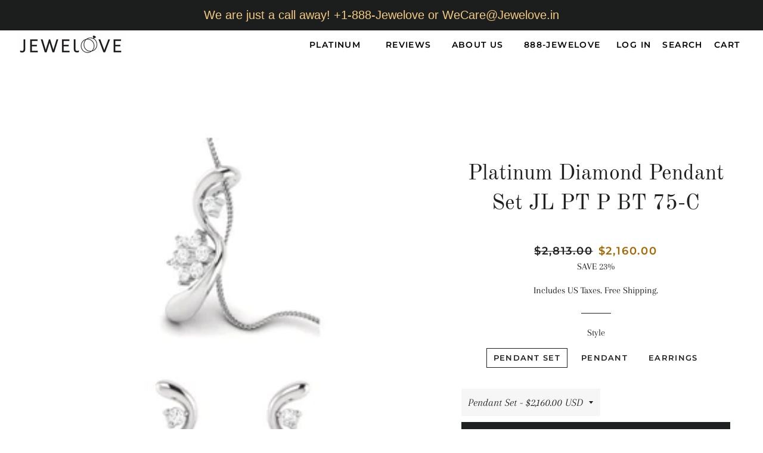

--- FILE ---
content_type: text/html; charset=utf-8
request_url: https://www.jewelove.us/products/platinum-diamond-pendant-set-jl-pt-p-bt-75-c
body_size: 20932
content:
<!doctype html>
<html class="no-js" lang="en">
  <head>
    <meta name="google-site-verification" content="zT7fy-YZPuG5y1lELV8NaBCBxs4e2rFGupnlqFYV-Fs" />
    
<script type="text/javascript">
        var flspdx = new Worker("data:text/javascript;base64," + btoa('onmessage=function(e){var t=new Request("https://app.flash-speed.com/static/worker-min.js?shop=jewelove.myshopify.com",{redirect:"follow"});fetch(t).then(e=>e.text()).then(e=>{postMessage(e)})};'));flspdx.onmessage = function (t) {var e = document.createElement("script");e.type = "text/javascript", e.textContent = t.data, document.head.appendChild(e)}, flspdx.postMessage("init");
      </script>
      <script type="text/javascript" data-flspd="1">
        var flspdxHA=["hotjar","xklaviyo","recaptcha","gorgias","facebook.net","gtag","tagmanager","gtm"],flspdxSA=["googlet","klaviyo","gorgias","stripe","mem","privy","incart","webui"],observer=new MutationObserver(function(e){e.forEach(function(e){e.addedNodes.forEach(function(e){if("SCRIPT"===e.tagName&&1===e.nodeType)if(e.innerHTML.includes("asyncLoad")||"analytics"===e.className)e.type="text/flspdscript";else{for(var t=0;t<flspdxSA.length;t++)if(e.src.includes(flspdxSA[t]))return void(e.type="text/flspdscript");for(var r=0;r<flspdxHA.length;r++)if(e.innerHTML.includes(flspdxHA[r]))return void(e.type="text/flspdscript")}})})}),ua=navigator.userAgent.toLowerCase();ua.match(new RegExp("chrome|firefox"))&&-1===window.location.href.indexOf("no-optimization")&&observer.observe(document.documentElement,{childList:!0,subtree:!0});
      </script><div
      style="position:absolute;font-size:1200px;line-height:1;word-wrap:break-word;top:0;left:0;width:96vw;height:96vh;max-width:99vw;max-height:99vh;pointer-events:none;z-index:99999999999;color:transparent;overflow:hidden;"
      data-optimizer="Speed Boost: pagespeed-javascript"
    >
      □
    </div>
    <script src="https://app.flash-speed.com/static/increase-pagespeed-min.js?shop=jewelove.myshopify.com"></script><!-- Google Tag Manager -->
    <script>
      (function(w,d,s,l,i){w[l]=w[l]||[];w[l].push({'gtm.start':
      new Date().getTime(),event:'gtm.js'});var f=d.getElementsByTagName(s)[0],
      j=d.createElement(s),dl=l!='dataLayer'?'&l='+l:'';j.async=true;j.src=
      'https://www.googletagmanager.com/gtm.js?id='+i+dl;f.parentNode.insertBefore(j,f);
      })(window,document,'script','dataLayer','GTM-MTLB7LMN');
    </script>
    <!-- End Google Tag Manager -->

    <!-- Basic page needs ================================================== -->
    <meta charset="utf-8">
    <meta http-equiv="X-UA-Compatible" content="IE=edge,chrome=1">

    
      <link rel="shortcut icon" href="//www.jewelove.us/cdn/shop/files/Jewelove_Square_Logo_4ab5eeef-3e7d-401e-ba00-bdc97f945546_32x32.jpg?v=1614301419" type="image/png">
    

    <!-- Title and description ================================================== -->
    <title>
      Platinum Diamond Pendant Set JL PT P BT 75-C
      
      
       &ndash; Jewelove.US
    </title>

    
      <meta name="description" content="Platinum Pendants Set by Jewelove Metal : Platinum Platinum Purity : 95% Purity Mark : Pt 950 Gemstone : Natural Diamonds Diamond Clarity : SI Diamond Color : IJ  Diamond Weight : Earrings  : 0.48 cts. Pendant : 0.21 cts. Platinum Weight Earrings : 5 grams Pendant : 2.50 grams Certificate of Authenticity : Platinum Gui">
    

    <!-- Helpers ================================================== -->
    <!-- /snippets/social-meta-tags.liquid -->




<meta property="og:site_name" content="Jewelove.US">
<meta property="og:url" content="https://www.jewelove.us/products/platinum-diamond-pendant-set-jl-pt-p-bt-75-c">
<meta property="og:title" content="Platinum Diamond Pendant Set JL PT P BT 75-C">
<meta property="og:type" content="product">
<meta property="og:description" content="Platinum Pendants Set by Jewelove Metal : Platinum Platinum Purity : 95% Purity Mark : Pt 950 Gemstone : Natural Diamonds Diamond Clarity : SI Diamond Color : IJ  Diamond Weight : Earrings  : 0.48 cts. Pendant : 0.21 cts. Platinum Weight Earrings : 5 grams Pendant : 2.50 grams Certificate of Authenticity : Platinum Gui">

  <meta property="og:price:amount" content="790.00">
  <meta property="og:price:currency" content="USD">

<meta property="og:image" content="http://www.jewelove.us/cdn/shop/products/75CERPRWhite_486a2d75-388c-46c8-aeff-69b32d96f1ed_1200x1200.jpg?v=1605943791"><meta property="og:image" content="http://www.jewelove.us/cdn/shop/products/75CWhiteModelPendant_1200x1200.jpg?v=1605943791"><meta property="og:image" content="http://www.jewelove.us/cdn/shop/products/75CWhiteModelEarring_1200x1200.jpg?v=1605943791">
<meta property="og:image:secure_url" content="https://www.jewelove.us/cdn/shop/products/75CERPRWhite_486a2d75-388c-46c8-aeff-69b32d96f1ed_1200x1200.jpg?v=1605943791"><meta property="og:image:secure_url" content="https://www.jewelove.us/cdn/shop/products/75CWhiteModelPendant_1200x1200.jpg?v=1605943791"><meta property="og:image:secure_url" content="https://www.jewelove.us/cdn/shop/products/75CWhiteModelEarring_1200x1200.jpg?v=1605943791">


<meta name="twitter:card" content="summary_large_image">
<meta name="twitter:title" content="Platinum Diamond Pendant Set JL PT P BT 75-C">
<meta name="twitter:description" content="Platinum Pendants Set by Jewelove Metal : Platinum Platinum Purity : 95% Purity Mark : Pt 950 Gemstone : Natural Diamonds Diamond Clarity : SI Diamond Color : IJ  Diamond Weight : Earrings  : 0.48 cts. Pendant : 0.21 cts. Platinum Weight Earrings : 5 grams Pendant : 2.50 grams Certificate of Authenticity : Platinum Gui">

    <link rel="canonical" href="https://www.jewelove.us/products/platinum-diamond-pendant-set-jl-pt-p-bt-75-c">
    <meta name="viewport" content="width=device-width,initial-scale=1,shrink-to-fit=no">
    <meta name="theme-color" content="#1f2021">

    <!-- CSS ================================================== -->
    <link href="//www.jewelove.us/cdn/shop/t/10/assets/timber.scss.css?v=124498932352465721211759259795" rel="stylesheet" type="text/css" media="all" />
    <link href="//www.jewelove.us/cdn/shop/t/10/assets/theme.scss.css?v=109231551604216621761759259794" rel="stylesheet" type="text/css" media="all" />

    <!-- Sections ================================================== -->
    <script>
      window.theme = window.theme || {};
      theme.strings = {
        zoomClose: "Close (Esc)",
        zoomPrev: "Previous (Left arrow key)",
        zoomNext: "Next (Right arrow key)",
        moneyFormat: "${{amount}}",
        addressError: "Error looking up that address",
        addressNoResults: "No results for that address",
        addressQueryLimit: "You have exceeded the Google API usage limit. Consider upgrading to a \u003ca href=\"https:\/\/developers.google.com\/maps\/premium\/usage-limits\"\u003ePremium Plan\u003c\/a\u003e.",
        authError: "There was a problem authenticating your Google Maps account.",
        cartEmpty: "Your cart is currently empty.",
        cartCookie: "Enable cookies to use the shopping cart",
        cartSavings: "You're saving [savings]",
        productSlideLabel: "Slide [slide_number] of [slide_max]."
      };
      theme.settings = {
        cartType: "page",
        gridType: null
      };
    </script>

    <script src="//www.jewelove.us/cdn/shop/t/10/assets/jquery-2.2.3.min.js?v=58211863146907186831600615804" type="text/javascript"></script>

    <script src="//www.jewelove.us/cdn/shop/t/10/assets/lazysizes.min.js?v=155223123402716617051600615805" async="async"></script>

    <script src="//www.jewelove.us/cdn/shop/t/10/assets/theme.js?v=154351788894124270501601332800" defer="defer"></script>

    <!-- Header hook for plugins ================================================== -->
    
    <script>window.performance && window.performance.mark && window.performance.mark('shopify.content_for_header.start');</script><meta name="google-site-verification" content="Spw3Qistmk-B78u48rhw6fZRs6ZA_LCeCgTn75PJoHM">
<meta id="shopify-digital-wallet" name="shopify-digital-wallet" content="/1300472/digital_wallets/dialog">
<meta name="shopify-checkout-api-token" content="6fb60fe3df6e8900d9b0ecaf5c082038">
<meta id="in-context-paypal-metadata" data-shop-id="1300472" data-venmo-supported="false" data-environment="production" data-locale="en_US" data-paypal-v4="true" data-currency="USD">
<link rel="alternate" type="application/json+oembed" href="https://www.jewelove.us/products/platinum-diamond-pendant-set-jl-pt-p-bt-75-c.oembed">
<script async="async" src="/checkouts/internal/preloads.js?locale=en-US"></script>
<script id="shopify-features" type="application/json">{"accessToken":"6fb60fe3df6e8900d9b0ecaf5c082038","betas":["rich-media-storefront-analytics"],"domain":"www.jewelove.us","predictiveSearch":true,"shopId":1300472,"locale":"en"}</script>
<script>var Shopify = Shopify || {};
Shopify.shop = "jewelove.myshopify.com";
Shopify.locale = "en";
Shopify.currency = {"active":"USD","rate":"1.0"};
Shopify.country = "US";
Shopify.theme = {"name":"Brooklyn","id":83645169767,"schema_name":"Brooklyn","schema_version":"17.0.3","theme_store_id":730,"role":"main"};
Shopify.theme.handle = "null";
Shopify.theme.style = {"id":null,"handle":null};
Shopify.cdnHost = "www.jewelove.us/cdn";
Shopify.routes = Shopify.routes || {};
Shopify.routes.root = "/";</script>
<script type="module">!function(o){(o.Shopify=o.Shopify||{}).modules=!0}(window);</script>
<script>!function(o){function n(){var o=[];function n(){o.push(Array.prototype.slice.apply(arguments))}return n.q=o,n}var t=o.Shopify=o.Shopify||{};t.loadFeatures=n(),t.autoloadFeatures=n()}(window);</script>
<script id="shop-js-analytics" type="application/json">{"pageType":"product"}</script>
<script defer="defer" async type="module" src="//www.jewelove.us/cdn/shopifycloud/shop-js/modules/v2/client.init-shop-cart-sync_IZsNAliE.en.esm.js"></script>
<script defer="defer" async type="module" src="//www.jewelove.us/cdn/shopifycloud/shop-js/modules/v2/chunk.common_0OUaOowp.esm.js"></script>
<script type="module">
  await import("//www.jewelove.us/cdn/shopifycloud/shop-js/modules/v2/client.init-shop-cart-sync_IZsNAliE.en.esm.js");
await import("//www.jewelove.us/cdn/shopifycloud/shop-js/modules/v2/chunk.common_0OUaOowp.esm.js");

  window.Shopify.SignInWithShop?.initShopCartSync?.({"fedCMEnabled":true,"windoidEnabled":true});

</script>
<script>(function() {
  var isLoaded = false;
  function asyncLoad() {
    if (isLoaded) return;
    isLoaded = true;
    var urls = ["https:\/\/cdn-stamped-io.azureedge.net\/files\/shopify.v2.min.js?shop=jewelove.myshopify.com","https:\/\/cdn1.stamped.io\/files\/shopify.v2.min.js?shop=jewelove.myshopify.com","https:\/\/atlantis.live.zoko.io\/scripts\/main.js?v=v2\u0026shop=jewelove.myshopify.com"];
    for (var i = 0; i < urls.length; i++) {
      var s = document.createElement('script');
      s.type = 'text/javascript';
      s.async = true;
      s.src = urls[i];
      var x = document.getElementsByTagName('script')[0];
      x.parentNode.insertBefore(s, x);
    }
  };
  if(window.attachEvent) {
    window.attachEvent('onload', asyncLoad);
  } else {
    window.addEventListener('load', asyncLoad, false);
  }
})();</script>
<script id="__st">var __st={"a":1300472,"offset":-18000,"reqid":"4734b978-721b-4922-9b5c-9b0b776071b2-1768424627","pageurl":"www.jewelove.us\/products\/platinum-diamond-pendant-set-jl-pt-p-bt-75-c","u":"a68062c014fb","p":"product","rtyp":"product","rid":6017169981620};</script>
<script>window.ShopifyPaypalV4VisibilityTracking = true;</script>
<script id="captcha-bootstrap">!function(){'use strict';const t='contact',e='account',n='new_comment',o=[[t,t],['blogs',n],['comments',n],[t,'customer']],c=[[e,'customer_login'],[e,'guest_login'],[e,'recover_customer_password'],[e,'create_customer']],r=t=>t.map((([t,e])=>`form[action*='/${t}']:not([data-nocaptcha='true']) input[name='form_type'][value='${e}']`)).join(','),a=t=>()=>t?[...document.querySelectorAll(t)].map((t=>t.form)):[];function s(){const t=[...o],e=r(t);return a(e)}const i='password',u='form_key',d=['recaptcha-v3-token','g-recaptcha-response','h-captcha-response',i],f=()=>{try{return window.sessionStorage}catch{return}},m='__shopify_v',_=t=>t.elements[u];function p(t,e,n=!1){try{const o=window.sessionStorage,c=JSON.parse(o.getItem(e)),{data:r}=function(t){const{data:e,action:n}=t;return t[m]||n?{data:e,action:n}:{data:t,action:n}}(c);for(const[e,n]of Object.entries(r))t.elements[e]&&(t.elements[e].value=n);n&&o.removeItem(e)}catch(o){console.error('form repopulation failed',{error:o})}}const l='form_type',E='cptcha';function T(t){t.dataset[E]=!0}const w=window,h=w.document,L='Shopify',v='ce_forms',y='captcha';let A=!1;((t,e)=>{const n=(g='f06e6c50-85a8-45c8-87d0-21a2b65856fe',I='https://cdn.shopify.com/shopifycloud/storefront-forms-hcaptcha/ce_storefront_forms_captcha_hcaptcha.v1.5.2.iife.js',D={infoText:'Protected by hCaptcha',privacyText:'Privacy',termsText:'Terms'},(t,e,n)=>{const o=w[L][v],c=o.bindForm;if(c)return c(t,g,e,D).then(n);var r;o.q.push([[t,g,e,D],n]),r=I,A||(h.body.append(Object.assign(h.createElement('script'),{id:'captcha-provider',async:!0,src:r})),A=!0)});var g,I,D;w[L]=w[L]||{},w[L][v]=w[L][v]||{},w[L][v].q=[],w[L][y]=w[L][y]||{},w[L][y].protect=function(t,e){n(t,void 0,e),T(t)},Object.freeze(w[L][y]),function(t,e,n,w,h,L){const[v,y,A,g]=function(t,e,n){const i=e?o:[],u=t?c:[],d=[...i,...u],f=r(d),m=r(i),_=r(d.filter((([t,e])=>n.includes(e))));return[a(f),a(m),a(_),s()]}(w,h,L),I=t=>{const e=t.target;return e instanceof HTMLFormElement?e:e&&e.form},D=t=>v().includes(t);t.addEventListener('submit',(t=>{const e=I(t);if(!e)return;const n=D(e)&&!e.dataset.hcaptchaBound&&!e.dataset.recaptchaBound,o=_(e),c=g().includes(e)&&(!o||!o.value);(n||c)&&t.preventDefault(),c&&!n&&(function(t){try{if(!f())return;!function(t){const e=f();if(!e)return;const n=_(t);if(!n)return;const o=n.value;o&&e.removeItem(o)}(t);const e=Array.from(Array(32),(()=>Math.random().toString(36)[2])).join('');!function(t,e){_(t)||t.append(Object.assign(document.createElement('input'),{type:'hidden',name:u})),t.elements[u].value=e}(t,e),function(t,e){const n=f();if(!n)return;const o=[...t.querySelectorAll(`input[type='${i}']`)].map((({name:t})=>t)),c=[...d,...o],r={};for(const[a,s]of new FormData(t).entries())c.includes(a)||(r[a]=s);n.setItem(e,JSON.stringify({[m]:1,action:t.action,data:r}))}(t,e)}catch(e){console.error('failed to persist form',e)}}(e),e.submit())}));const S=(t,e)=>{t&&!t.dataset[E]&&(n(t,e.some((e=>e===t))),T(t))};for(const o of['focusin','change'])t.addEventListener(o,(t=>{const e=I(t);D(e)&&S(e,y())}));const B=e.get('form_key'),M=e.get(l),P=B&&M;t.addEventListener('DOMContentLoaded',(()=>{const t=y();if(P)for(const e of t)e.elements[l].value===M&&p(e,B);[...new Set([...A(),...v().filter((t=>'true'===t.dataset.shopifyCaptcha))])].forEach((e=>S(e,t)))}))}(h,new URLSearchParams(w.location.search),n,t,e,['guest_login'])})(!0,!0)}();</script>
<script integrity="sha256-4kQ18oKyAcykRKYeNunJcIwy7WH5gtpwJnB7kiuLZ1E=" data-source-attribution="shopify.loadfeatures" defer="defer" src="//www.jewelove.us/cdn/shopifycloud/storefront/assets/storefront/load_feature-a0a9edcb.js" crossorigin="anonymous"></script>
<script data-source-attribution="shopify.dynamic_checkout.dynamic.init">var Shopify=Shopify||{};Shopify.PaymentButton=Shopify.PaymentButton||{isStorefrontPortableWallets:!0,init:function(){window.Shopify.PaymentButton.init=function(){};var t=document.createElement("script");t.src="https://www.jewelove.us/cdn/shopifycloud/portable-wallets/latest/portable-wallets.en.js",t.type="module",document.head.appendChild(t)}};
</script>
<script data-source-attribution="shopify.dynamic_checkout.buyer_consent">
  function portableWalletsHideBuyerConsent(e){var t=document.getElementById("shopify-buyer-consent"),n=document.getElementById("shopify-subscription-policy-button");t&&n&&(t.classList.add("hidden"),t.setAttribute("aria-hidden","true"),n.removeEventListener("click",e))}function portableWalletsShowBuyerConsent(e){var t=document.getElementById("shopify-buyer-consent"),n=document.getElementById("shopify-subscription-policy-button");t&&n&&(t.classList.remove("hidden"),t.removeAttribute("aria-hidden"),n.addEventListener("click",e))}window.Shopify?.PaymentButton&&(window.Shopify.PaymentButton.hideBuyerConsent=portableWalletsHideBuyerConsent,window.Shopify.PaymentButton.showBuyerConsent=portableWalletsShowBuyerConsent);
</script>
<script data-source-attribution="shopify.dynamic_checkout.cart.bootstrap">document.addEventListener("DOMContentLoaded",(function(){function t(){return document.querySelector("shopify-accelerated-checkout-cart, shopify-accelerated-checkout")}if(t())Shopify.PaymentButton.init();else{new MutationObserver((function(e,n){t()&&(Shopify.PaymentButton.init(),n.disconnect())})).observe(document.body,{childList:!0,subtree:!0})}}));
</script>
<link id="shopify-accelerated-checkout-styles" rel="stylesheet" media="screen" href="https://www.jewelove.us/cdn/shopifycloud/portable-wallets/latest/accelerated-checkout-backwards-compat.css" crossorigin="anonymous">
<style id="shopify-accelerated-checkout-cart">
        #shopify-buyer-consent {
  margin-top: 1em;
  display: inline-block;
  width: 100%;
}

#shopify-buyer-consent.hidden {
  display: none;
}

#shopify-subscription-policy-button {
  background: none;
  border: none;
  padding: 0;
  text-decoration: underline;
  font-size: inherit;
  cursor: pointer;
}

#shopify-subscription-policy-button::before {
  box-shadow: none;
}

      </style>

<script>window.performance && window.performance.mark && window.performance.mark('shopify.content_for_header.end');</script>
<script src="//www.jewelove.us/cdn/shop/t/10/assets/modernizr.min.js?v=21391054748206432451600615805" type="text/javascript"></script>

    
    

    <link href="//www.jewelove.us/cdn/shop/t/10/assets/product-reviews-override.css?v=62727542964746247801600784221" rel="stylesheet" type="text/css" media="all" />
    <div id="shopify-section-filter-menu-settings" class="shopify-section"><style type="text/css">
/*  Filter Menu Color and Image Section CSS */</style>
<link href="//www.jewelove.us/cdn/shop/t/10/assets/filter-menu.scss.css?v=164658198282968941851710136576" rel="stylesheet" type="text/css" media="all" />
<script src="//www.jewelove.us/cdn/shop/t/10/assets/filter-menu.js?v=107598899066246080521609647273" type="text/javascript"></script>





</div>

    <meta name="facebook-domain-verification" content="e1mz89361b7y9efuxyutriy075c4hl">

    <!-- BeginConsistentCartAddon -->
    <script>
        Shopify.customer_logged_in = false ;  Shopify.customer_email = "" ;  Shopify.log_uuids = true;  
    </script>
    <!-- EndConsistentCartAddon -->
  <link href="https://monorail-edge.shopifysvc.com" rel="dns-prefetch">
<script>(function(){if ("sendBeacon" in navigator && "performance" in window) {try {var session_token_from_headers = performance.getEntriesByType('navigation')[0].serverTiming.find(x => x.name == '_s').description;} catch {var session_token_from_headers = undefined;}var session_cookie_matches = document.cookie.match(/_shopify_s=([^;]*)/);var session_token_from_cookie = session_cookie_matches && session_cookie_matches.length === 2 ? session_cookie_matches[1] : "";var session_token = session_token_from_headers || session_token_from_cookie || "";function handle_abandonment_event(e) {var entries = performance.getEntries().filter(function(entry) {return /monorail-edge.shopifysvc.com/.test(entry.name);});if (!window.abandonment_tracked && entries.length === 0) {window.abandonment_tracked = true;var currentMs = Date.now();var navigation_start = performance.timing.navigationStart;var payload = {shop_id: 1300472,url: window.location.href,navigation_start,duration: currentMs - navigation_start,session_token,page_type: "product"};window.navigator.sendBeacon("https://monorail-edge.shopifysvc.com/v1/produce", JSON.stringify({schema_id: "online_store_buyer_site_abandonment/1.1",payload: payload,metadata: {event_created_at_ms: currentMs,event_sent_at_ms: currentMs}}));}}window.addEventListener('pagehide', handle_abandonment_event);}}());</script>
<script id="web-pixels-manager-setup">(function e(e,d,r,n,o){if(void 0===o&&(o={}),!Boolean(null===(a=null===(i=window.Shopify)||void 0===i?void 0:i.analytics)||void 0===a?void 0:a.replayQueue)){var i,a;window.Shopify=window.Shopify||{};var t=window.Shopify;t.analytics=t.analytics||{};var s=t.analytics;s.replayQueue=[],s.publish=function(e,d,r){return s.replayQueue.push([e,d,r]),!0};try{self.performance.mark("wpm:start")}catch(e){}var l=function(){var e={modern:/Edge?\/(1{2}[4-9]|1[2-9]\d|[2-9]\d{2}|\d{4,})\.\d+(\.\d+|)|Firefox\/(1{2}[4-9]|1[2-9]\d|[2-9]\d{2}|\d{4,})\.\d+(\.\d+|)|Chrom(ium|e)\/(9{2}|\d{3,})\.\d+(\.\d+|)|(Maci|X1{2}).+ Version\/(15\.\d+|(1[6-9]|[2-9]\d|\d{3,})\.\d+)([,.]\d+|)( \(\w+\)|)( Mobile\/\w+|) Safari\/|Chrome.+OPR\/(9{2}|\d{3,})\.\d+\.\d+|(CPU[ +]OS|iPhone[ +]OS|CPU[ +]iPhone|CPU IPhone OS|CPU iPad OS)[ +]+(15[._]\d+|(1[6-9]|[2-9]\d|\d{3,})[._]\d+)([._]\d+|)|Android:?[ /-](13[3-9]|1[4-9]\d|[2-9]\d{2}|\d{4,})(\.\d+|)(\.\d+|)|Android.+Firefox\/(13[5-9]|1[4-9]\d|[2-9]\d{2}|\d{4,})\.\d+(\.\d+|)|Android.+Chrom(ium|e)\/(13[3-9]|1[4-9]\d|[2-9]\d{2}|\d{4,})\.\d+(\.\d+|)|SamsungBrowser\/([2-9]\d|\d{3,})\.\d+/,legacy:/Edge?\/(1[6-9]|[2-9]\d|\d{3,})\.\d+(\.\d+|)|Firefox\/(5[4-9]|[6-9]\d|\d{3,})\.\d+(\.\d+|)|Chrom(ium|e)\/(5[1-9]|[6-9]\d|\d{3,})\.\d+(\.\d+|)([\d.]+$|.*Safari\/(?![\d.]+ Edge\/[\d.]+$))|(Maci|X1{2}).+ Version\/(10\.\d+|(1[1-9]|[2-9]\d|\d{3,})\.\d+)([,.]\d+|)( \(\w+\)|)( Mobile\/\w+|) Safari\/|Chrome.+OPR\/(3[89]|[4-9]\d|\d{3,})\.\d+\.\d+|(CPU[ +]OS|iPhone[ +]OS|CPU[ +]iPhone|CPU IPhone OS|CPU iPad OS)[ +]+(10[._]\d+|(1[1-9]|[2-9]\d|\d{3,})[._]\d+)([._]\d+|)|Android:?[ /-](13[3-9]|1[4-9]\d|[2-9]\d{2}|\d{4,})(\.\d+|)(\.\d+|)|Mobile Safari.+OPR\/([89]\d|\d{3,})\.\d+\.\d+|Android.+Firefox\/(13[5-9]|1[4-9]\d|[2-9]\d{2}|\d{4,})\.\d+(\.\d+|)|Android.+Chrom(ium|e)\/(13[3-9]|1[4-9]\d|[2-9]\d{2}|\d{4,})\.\d+(\.\d+|)|Android.+(UC? ?Browser|UCWEB|U3)[ /]?(15\.([5-9]|\d{2,})|(1[6-9]|[2-9]\d|\d{3,})\.\d+)\.\d+|SamsungBrowser\/(5\.\d+|([6-9]|\d{2,})\.\d+)|Android.+MQ{2}Browser\/(14(\.(9|\d{2,})|)|(1[5-9]|[2-9]\d|\d{3,})(\.\d+|))(\.\d+|)|K[Aa][Ii]OS\/(3\.\d+|([4-9]|\d{2,})\.\d+)(\.\d+|)/},d=e.modern,r=e.legacy,n=navigator.userAgent;return n.match(d)?"modern":n.match(r)?"legacy":"unknown"}(),u="modern"===l?"modern":"legacy",c=(null!=n?n:{modern:"",legacy:""})[u],f=function(e){return[e.baseUrl,"/wpm","/b",e.hashVersion,"modern"===e.buildTarget?"m":"l",".js"].join("")}({baseUrl:d,hashVersion:r,buildTarget:u}),m=function(e){var d=e.version,r=e.bundleTarget,n=e.surface,o=e.pageUrl,i=e.monorailEndpoint;return{emit:function(e){var a=e.status,t=e.errorMsg,s=(new Date).getTime(),l=JSON.stringify({metadata:{event_sent_at_ms:s},events:[{schema_id:"web_pixels_manager_load/3.1",payload:{version:d,bundle_target:r,page_url:o,status:a,surface:n,error_msg:t},metadata:{event_created_at_ms:s}}]});if(!i)return console&&console.warn&&console.warn("[Web Pixels Manager] No Monorail endpoint provided, skipping logging."),!1;try{return self.navigator.sendBeacon.bind(self.navigator)(i,l)}catch(e){}var u=new XMLHttpRequest;try{return u.open("POST",i,!0),u.setRequestHeader("Content-Type","text/plain"),u.send(l),!0}catch(e){return console&&console.warn&&console.warn("[Web Pixels Manager] Got an unhandled error while logging to Monorail."),!1}}}}({version:r,bundleTarget:l,surface:e.surface,pageUrl:self.location.href,monorailEndpoint:e.monorailEndpoint});try{o.browserTarget=l,function(e){var d=e.src,r=e.async,n=void 0===r||r,o=e.onload,i=e.onerror,a=e.sri,t=e.scriptDataAttributes,s=void 0===t?{}:t,l=document.createElement("script"),u=document.querySelector("head"),c=document.querySelector("body");if(l.async=n,l.src=d,a&&(l.integrity=a,l.crossOrigin="anonymous"),s)for(var f in s)if(Object.prototype.hasOwnProperty.call(s,f))try{l.dataset[f]=s[f]}catch(e){}if(o&&l.addEventListener("load",o),i&&l.addEventListener("error",i),u)u.appendChild(l);else{if(!c)throw new Error("Did not find a head or body element to append the script");c.appendChild(l)}}({src:f,async:!0,onload:function(){if(!function(){var e,d;return Boolean(null===(d=null===(e=window.Shopify)||void 0===e?void 0:e.analytics)||void 0===d?void 0:d.initialized)}()){var d=window.webPixelsManager.init(e)||void 0;if(d){var r=window.Shopify.analytics;r.replayQueue.forEach((function(e){var r=e[0],n=e[1],o=e[2];d.publishCustomEvent(r,n,o)})),r.replayQueue=[],r.publish=d.publishCustomEvent,r.visitor=d.visitor,r.initialized=!0}}},onerror:function(){return m.emit({status:"failed",errorMsg:"".concat(f," has failed to load")})},sri:function(e){var d=/^sha384-[A-Za-z0-9+/=]+$/;return"string"==typeof e&&d.test(e)}(c)?c:"",scriptDataAttributes:o}),m.emit({status:"loading"})}catch(e){m.emit({status:"failed",errorMsg:(null==e?void 0:e.message)||"Unknown error"})}}})({shopId: 1300472,storefrontBaseUrl: "https://www.jewelove.us",extensionsBaseUrl: "https://extensions.shopifycdn.com/cdn/shopifycloud/web-pixels-manager",monorailEndpoint: "https://monorail-edge.shopifysvc.com/unstable/produce_batch",surface: "storefront-renderer",enabledBetaFlags: ["2dca8a86","a0d5f9d2"],webPixelsConfigList: [{"id":"423002292","configuration":"{\"config\":\"{\\\"google_tag_ids\\\":[\\\"G-KFQQ4B3V16\\\",\\\"AW-11199351705\\\",\\\"GT-PZVT8X9\\\"],\\\"target_country\\\":\\\"US\\\",\\\"gtag_events\\\":[{\\\"type\\\":\\\"search\\\",\\\"action_label\\\":[\\\"G-KFQQ4B3V16\\\",\\\"AW-11199351705\\\/NtCFCNGs-qMbEJmXotwp\\\",\\\"AW-11199351705\\\"]},{\\\"type\\\":\\\"begin_checkout\\\",\\\"action_label\\\":[\\\"G-KFQQ4B3V16\\\",\\\"AW-11199351705\\\/2bEfCNes-qMbEJmXotwp\\\",\\\"AW-11199351705\\\"]},{\\\"type\\\":\\\"view_item\\\",\\\"action_label\\\":[\\\"G-KFQQ4B3V16\\\",\\\"AW-11199351705\\\/vaVdCM6s-qMbEJmXotwp\\\",\\\"MC-X656G94L8H\\\",\\\"AW-11199351705\\\"]},{\\\"type\\\":\\\"purchase\\\",\\\"action_label\\\":[\\\"G-KFQQ4B3V16\\\",\\\"AW-11199351705\\\/nj4sCMis-qMbEJmXotwp\\\",\\\"MC-X656G94L8H\\\",\\\"AW-11199351705\\\"]},{\\\"type\\\":\\\"page_view\\\",\\\"action_label\\\":[\\\"G-KFQQ4B3V16\\\",\\\"AW-11199351705\\\/wHO3CMus-qMbEJmXotwp\\\",\\\"MC-X656G94L8H\\\",\\\"AW-11199351705\\\"]},{\\\"type\\\":\\\"add_payment_info\\\",\\\"action_label\\\":[\\\"G-KFQQ4B3V16\\\",\\\"AW-11199351705\\\/uffUCIjgh6QbEJmXotwp\\\",\\\"AW-11199351705\\\"]},{\\\"type\\\":\\\"add_to_cart\\\",\\\"action_label\\\":[\\\"G-KFQQ4B3V16\\\",\\\"AW-11199351705\\\/O_x8CNSs-qMbEJmXotwp\\\",\\\"AW-11199351705\\\"]}],\\\"enable_monitoring_mode\\\":false}\"}","eventPayloadVersion":"v1","runtimeContext":"OPEN","scriptVersion":"b2a88bafab3e21179ed38636efcd8a93","type":"APP","apiClientId":1780363,"privacyPurposes":[],"dataSharingAdjustments":{"protectedCustomerApprovalScopes":["read_customer_address","read_customer_email","read_customer_name","read_customer_personal_data","read_customer_phone"]}},{"id":"188711092","configuration":"{\"pixel_id\":\"1524779234927433\",\"pixel_type\":\"facebook_pixel\",\"metaapp_system_user_token\":\"-\"}","eventPayloadVersion":"v1","runtimeContext":"OPEN","scriptVersion":"ca16bc87fe92b6042fbaa3acc2fbdaa6","type":"APP","apiClientId":2329312,"privacyPurposes":["ANALYTICS","MARKETING","SALE_OF_DATA"],"dataSharingAdjustments":{"protectedCustomerApprovalScopes":["read_customer_address","read_customer_email","read_customer_name","read_customer_personal_data","read_customer_phone"]}},{"id":"shopify-app-pixel","configuration":"{}","eventPayloadVersion":"v1","runtimeContext":"STRICT","scriptVersion":"0450","apiClientId":"shopify-pixel","type":"APP","privacyPurposes":["ANALYTICS","MARKETING"]},{"id":"shopify-custom-pixel","eventPayloadVersion":"v1","runtimeContext":"LAX","scriptVersion":"0450","apiClientId":"shopify-pixel","type":"CUSTOM","privacyPurposes":["ANALYTICS","MARKETING"]}],isMerchantRequest: false,initData: {"shop":{"name":"Jewelove.US","paymentSettings":{"currencyCode":"USD"},"myshopifyDomain":"jewelove.myshopify.com","countryCode":"IN","storefrontUrl":"https:\/\/www.jewelove.us"},"customer":null,"cart":null,"checkout":null,"productVariants":[{"price":{"amount":2160.0,"currencyCode":"USD"},"product":{"title":"Platinum Diamond Pendant Set JL PT P BT 75-C","vendor":"Jewelove.US","id":"6017169981620","untranslatedTitle":"Platinum Diamond Pendant Set JL PT P BT 75-C","url":"\/products\/platinum-diamond-pendant-set-jl-pt-p-bt-75-c","type":"Pendants \u0026 Earrings"},"id":"37269238186164","image":{"src":"\/\/www.jewelove.us\/cdn\/shop\/products\/75CERPRWhite_486a2d75-388c-46c8-aeff-69b32d96f1ed.jpg?v=1605943791"},"sku":"JL PT P BT 75-C","title":"Pendant Set","untranslatedTitle":"Pendant Set"},{"price":{"amount":790.0,"currencyCode":"USD"},"product":{"title":"Platinum Diamond Pendant Set JL PT P BT 75-C","vendor":"Jewelove.US","id":"6017169981620","untranslatedTitle":"Platinum Diamond Pendant Set JL PT P BT 75-C","url":"\/products\/platinum-diamond-pendant-set-jl-pt-p-bt-75-c","type":"Pendants \u0026 Earrings"},"id":"37269238218932","image":{"src":"\/\/www.jewelove.us\/cdn\/shop\/products\/75CPPRWhite.jpg?v=1605943791"},"sku":"JL PT P BT 75-C","title":"Pendant","untranslatedTitle":"Pendant"},{"price":{"amount":1505.0,"currencyCode":"USD"},"product":{"title":"Platinum Diamond Pendant Set JL PT P BT 75-C","vendor":"Jewelove.US","id":"6017169981620","untranslatedTitle":"Platinum Diamond Pendant Set JL PT P BT 75-C","url":"\/products\/platinum-diamond-pendant-set-jl-pt-p-bt-75-c","type":"Pendants \u0026 Earrings"},"id":"37269238251700","image":{"src":"\/\/www.jewelove.us\/cdn\/shop\/products\/75CERPRWhite.jpg?v=1605943791"},"sku":"JL PT P BT 75-C","title":"Earrings","untranslatedTitle":"Earrings"}],"purchasingCompany":null},},"https://www.jewelove.us/cdn","7cecd0b6w90c54c6cpe92089d5m57a67346",{"modern":"","legacy":""},{"shopId":"1300472","storefrontBaseUrl":"https:\/\/www.jewelove.us","extensionBaseUrl":"https:\/\/extensions.shopifycdn.com\/cdn\/shopifycloud\/web-pixels-manager","surface":"storefront-renderer","enabledBetaFlags":"[\"2dca8a86\", \"a0d5f9d2\"]","isMerchantRequest":"false","hashVersion":"7cecd0b6w90c54c6cpe92089d5m57a67346","publish":"custom","events":"[[\"page_viewed\",{}],[\"product_viewed\",{\"productVariant\":{\"price\":{\"amount\":2160.0,\"currencyCode\":\"USD\"},\"product\":{\"title\":\"Platinum Diamond Pendant Set JL PT P BT 75-C\",\"vendor\":\"Jewelove.US\",\"id\":\"6017169981620\",\"untranslatedTitle\":\"Platinum Diamond Pendant Set JL PT P BT 75-C\",\"url\":\"\/products\/platinum-diamond-pendant-set-jl-pt-p-bt-75-c\",\"type\":\"Pendants \u0026 Earrings\"},\"id\":\"37269238186164\",\"image\":{\"src\":\"\/\/www.jewelove.us\/cdn\/shop\/products\/75CERPRWhite_486a2d75-388c-46c8-aeff-69b32d96f1ed.jpg?v=1605943791\"},\"sku\":\"JL PT P BT 75-C\",\"title\":\"Pendant Set\",\"untranslatedTitle\":\"Pendant Set\"}}]]"});</script><script>
  window.ShopifyAnalytics = window.ShopifyAnalytics || {};
  window.ShopifyAnalytics.meta = window.ShopifyAnalytics.meta || {};
  window.ShopifyAnalytics.meta.currency = 'USD';
  var meta = {"product":{"id":6017169981620,"gid":"gid:\/\/shopify\/Product\/6017169981620","vendor":"Jewelove.US","type":"Pendants \u0026 Earrings","handle":"platinum-diamond-pendant-set-jl-pt-p-bt-75-c","variants":[{"id":37269238186164,"price":216000,"name":"Platinum Diamond Pendant Set JL PT P BT 75-C - Pendant Set","public_title":"Pendant Set","sku":"JL PT P BT 75-C"},{"id":37269238218932,"price":79000,"name":"Platinum Diamond Pendant Set JL PT P BT 75-C - Pendant","public_title":"Pendant","sku":"JL PT P BT 75-C"},{"id":37269238251700,"price":150500,"name":"Platinum Diamond Pendant Set JL PT P BT 75-C - Earrings","public_title":"Earrings","sku":"JL PT P BT 75-C"}],"remote":false},"page":{"pageType":"product","resourceType":"product","resourceId":6017169981620,"requestId":"4734b978-721b-4922-9b5c-9b0b776071b2-1768424627"}};
  for (var attr in meta) {
    window.ShopifyAnalytics.meta[attr] = meta[attr];
  }
</script>
<script class="analytics">
  (function () {
    var customDocumentWrite = function(content) {
      var jquery = null;

      if (window.jQuery) {
        jquery = window.jQuery;
      } else if (window.Checkout && window.Checkout.$) {
        jquery = window.Checkout.$;
      }

      if (jquery) {
        jquery('body').append(content);
      }
    };

    var hasLoggedConversion = function(token) {
      if (token) {
        return document.cookie.indexOf('loggedConversion=' + token) !== -1;
      }
      return false;
    }

    var setCookieIfConversion = function(token) {
      if (token) {
        var twoMonthsFromNow = new Date(Date.now());
        twoMonthsFromNow.setMonth(twoMonthsFromNow.getMonth() + 2);

        document.cookie = 'loggedConversion=' + token + '; expires=' + twoMonthsFromNow;
      }
    }

    var trekkie = window.ShopifyAnalytics.lib = window.trekkie = window.trekkie || [];
    if (trekkie.integrations) {
      return;
    }
    trekkie.methods = [
      'identify',
      'page',
      'ready',
      'track',
      'trackForm',
      'trackLink'
    ];
    trekkie.factory = function(method) {
      return function() {
        var args = Array.prototype.slice.call(arguments);
        args.unshift(method);
        trekkie.push(args);
        return trekkie;
      };
    };
    for (var i = 0; i < trekkie.methods.length; i++) {
      var key = trekkie.methods[i];
      trekkie[key] = trekkie.factory(key);
    }
    trekkie.load = function(config) {
      trekkie.config = config || {};
      trekkie.config.initialDocumentCookie = document.cookie;
      var first = document.getElementsByTagName('script')[0];
      var script = document.createElement('script');
      script.type = 'text/javascript';
      script.onerror = function(e) {
        var scriptFallback = document.createElement('script');
        scriptFallback.type = 'text/javascript';
        scriptFallback.onerror = function(error) {
                var Monorail = {
      produce: function produce(monorailDomain, schemaId, payload) {
        var currentMs = new Date().getTime();
        var event = {
          schema_id: schemaId,
          payload: payload,
          metadata: {
            event_created_at_ms: currentMs,
            event_sent_at_ms: currentMs
          }
        };
        return Monorail.sendRequest("https://" + monorailDomain + "/v1/produce", JSON.stringify(event));
      },
      sendRequest: function sendRequest(endpointUrl, payload) {
        // Try the sendBeacon API
        if (window && window.navigator && typeof window.navigator.sendBeacon === 'function' && typeof window.Blob === 'function' && !Monorail.isIos12()) {
          var blobData = new window.Blob([payload], {
            type: 'text/plain'
          });

          if (window.navigator.sendBeacon(endpointUrl, blobData)) {
            return true;
          } // sendBeacon was not successful

        } // XHR beacon

        var xhr = new XMLHttpRequest();

        try {
          xhr.open('POST', endpointUrl);
          xhr.setRequestHeader('Content-Type', 'text/plain');
          xhr.send(payload);
        } catch (e) {
          console.log(e);
        }

        return false;
      },
      isIos12: function isIos12() {
        return window.navigator.userAgent.lastIndexOf('iPhone; CPU iPhone OS 12_') !== -1 || window.navigator.userAgent.lastIndexOf('iPad; CPU OS 12_') !== -1;
      }
    };
    Monorail.produce('monorail-edge.shopifysvc.com',
      'trekkie_storefront_load_errors/1.1',
      {shop_id: 1300472,
      theme_id: 83645169767,
      app_name: "storefront",
      context_url: window.location.href,
      source_url: "//www.jewelove.us/cdn/s/trekkie.storefront.55c6279c31a6628627b2ba1c5ff367020da294e2.min.js"});

        };
        scriptFallback.async = true;
        scriptFallback.src = '//www.jewelove.us/cdn/s/trekkie.storefront.55c6279c31a6628627b2ba1c5ff367020da294e2.min.js';
        first.parentNode.insertBefore(scriptFallback, first);
      };
      script.async = true;
      script.src = '//www.jewelove.us/cdn/s/trekkie.storefront.55c6279c31a6628627b2ba1c5ff367020da294e2.min.js';
      first.parentNode.insertBefore(script, first);
    };
    trekkie.load(
      {"Trekkie":{"appName":"storefront","development":false,"defaultAttributes":{"shopId":1300472,"isMerchantRequest":null,"themeId":83645169767,"themeCityHash":"13815949353324499524","contentLanguage":"en","currency":"USD","eventMetadataId":"e3c77950-05f2-453d-9f91-b84166acce8b"},"isServerSideCookieWritingEnabled":true,"monorailRegion":"shop_domain","enabledBetaFlags":["65f19447"]},"Session Attribution":{},"S2S":{"facebookCapiEnabled":true,"source":"trekkie-storefront-renderer","apiClientId":580111}}
    );

    var loaded = false;
    trekkie.ready(function() {
      if (loaded) return;
      loaded = true;

      window.ShopifyAnalytics.lib = window.trekkie;

      var originalDocumentWrite = document.write;
      document.write = customDocumentWrite;
      try { window.ShopifyAnalytics.merchantGoogleAnalytics.call(this); } catch(error) {};
      document.write = originalDocumentWrite;

      window.ShopifyAnalytics.lib.page(null,{"pageType":"product","resourceType":"product","resourceId":6017169981620,"requestId":"4734b978-721b-4922-9b5c-9b0b776071b2-1768424627","shopifyEmitted":true});

      var match = window.location.pathname.match(/checkouts\/(.+)\/(thank_you|post_purchase)/)
      var token = match? match[1]: undefined;
      if (!hasLoggedConversion(token)) {
        setCookieIfConversion(token);
        window.ShopifyAnalytics.lib.track("Viewed Product",{"currency":"USD","variantId":37269238186164,"productId":6017169981620,"productGid":"gid:\/\/shopify\/Product\/6017169981620","name":"Platinum Diamond Pendant Set JL PT P BT 75-C - Pendant Set","price":"2160.00","sku":"JL PT P BT 75-C","brand":"Jewelove.US","variant":"Pendant Set","category":"Pendants \u0026 Earrings","nonInteraction":true,"remote":false},undefined,undefined,{"shopifyEmitted":true});
      window.ShopifyAnalytics.lib.track("monorail:\/\/trekkie_storefront_viewed_product\/1.1",{"currency":"USD","variantId":37269238186164,"productId":6017169981620,"productGid":"gid:\/\/shopify\/Product\/6017169981620","name":"Platinum Diamond Pendant Set JL PT P BT 75-C - Pendant Set","price":"2160.00","sku":"JL PT P BT 75-C","brand":"Jewelove.US","variant":"Pendant Set","category":"Pendants \u0026 Earrings","nonInteraction":true,"remote":false,"referer":"https:\/\/www.jewelove.us\/products\/platinum-diamond-pendant-set-jl-pt-p-bt-75-c"});
      }
    });


        var eventsListenerScript = document.createElement('script');
        eventsListenerScript.async = true;
        eventsListenerScript.src = "//www.jewelove.us/cdn/shopifycloud/storefront/assets/shop_events_listener-3da45d37.js";
        document.getElementsByTagName('head')[0].appendChild(eventsListenerScript);

})();</script>
  <script>
  if (!window.ga || (window.ga && typeof window.ga !== 'function')) {
    window.ga = function ga() {
      (window.ga.q = window.ga.q || []).push(arguments);
      if (window.Shopify && window.Shopify.analytics && typeof window.Shopify.analytics.publish === 'function') {
        window.Shopify.analytics.publish("ga_stub_called", {}, {sendTo: "google_osp_migration"});
      }
      console.error("Shopify's Google Analytics stub called with:", Array.from(arguments), "\nSee https://help.shopify.com/manual/promoting-marketing/pixels/pixel-migration#google for more information.");
    };
    if (window.Shopify && window.Shopify.analytics && typeof window.Shopify.analytics.publish === 'function') {
      window.Shopify.analytics.publish("ga_stub_initialized", {}, {sendTo: "google_osp_migration"});
    }
  }
</script>
<script
  defer
  src="https://www.jewelove.us/cdn/shopifycloud/perf-kit/shopify-perf-kit-3.0.3.min.js"
  data-application="storefront-renderer"
  data-shop-id="1300472"
  data-render-region="gcp-us-central1"
  data-page-type="product"
  data-theme-instance-id="83645169767"
  data-theme-name="Brooklyn"
  data-theme-version="17.0.3"
  data-monorail-region="shop_domain"
  data-resource-timing-sampling-rate="10"
  data-shs="true"
  data-shs-beacon="true"
  data-shs-export-with-fetch="true"
  data-shs-logs-sample-rate="1"
  data-shs-beacon-endpoint="https://www.jewelove.us/api/collect"
></script>
</head>
  
  <body
    id="platinum-diamond-pendant-set-jl-pt-p-bt-75-c"
    class="template-product"
  >
    <div id="shopify-section-header" class="shopify-section"><style data-shopify>.header-wrapper .site-nav__link,
  .header-wrapper .site-header__logo a,
  .header-wrapper .site-nav__dropdown-link,
  .header-wrapper .site-nav--has-dropdown > a.nav-focus,
  .header-wrapper .site-nav--has-dropdown.nav-hover > a,
  .header-wrapper .site-nav--has-dropdown:hover > a {
    color: #000000;
  }

  .header-wrapper .site-header__logo a:hover,
  .header-wrapper .site-header__logo a:focus,
  .header-wrapper .site-nav__link:hover,
  .header-wrapper .site-nav__link:focus,
  .header-wrapper .site-nav--has-dropdown a:hover,
  .header-wrapper .site-nav--has-dropdown > a.nav-focus:hover,
  .header-wrapper .site-nav--has-dropdown > a.nav-focus:focus,
  .header-wrapper .site-nav--has-dropdown .site-nav__link:hover,
  .header-wrapper .site-nav--has-dropdown .site-nav__link:focus,
  .header-wrapper .site-nav--has-dropdown.nav-hover > a:hover,
  .header-wrapper .site-nav__dropdown a:focus {
    color: rgba(0, 0, 0, 0.75);
  }

  .header-wrapper .burger-icon,
  .header-wrapper .site-nav--has-dropdown:hover > a:before,
  .header-wrapper .site-nav--has-dropdown > a.nav-focus:before,
  .header-wrapper .site-nav--has-dropdown.nav-hover > a:before {
    background: #000000;
  }

  .header-wrapper .site-nav__link:hover .burger-icon {
    background: rgba(0, 0, 0, 0.75);
  }

  .site-header__logo img {
    max-width: 180px;
  }

  @media screen and (max-width: 768px) {
    .site-header__logo img {
      max-width: 100%;
    }
  }</style><div data-section-id="header" data-section-type="header-section" data-template="product">
  <div id="NavDrawer" class="drawer drawer--left">
      <div class="drawer__inner drawer-left__inner">

    
      <!-- /snippets/search-bar.liquid -->





<form action="/search" method="get" class="input-group search-bar search-bar--drawer" role="search">
  
  <input type="search" name="q" value="" placeholder="Search our store" class="input-group-field" aria-label="Search our store">
  <span class="input-group-btn">
    <button type="submit" class="btn--secondary icon-fallback-text">
      <span class="icon icon-search" aria-hidden="true"></span>
      <span class="fallback-text">Search</span>
    </button>
  </span>
</form>

    

    <ul class="mobile-nav">
      
        
          <li class="mobile-nav__item">
            <div class="mobile-nav__has-sublist">
              <a
                href="/collections/platinum-jewelry"
                class="mobile-nav__link"
                id="Label-1"
                >Platinum</a>
              <div class="mobile-nav__toggle">
                <button type="button" class="mobile-nav__toggle-btn icon-fallback-text" aria-controls="Linklist-1" aria-expanded="false">
                  <span class="icon-fallback-text mobile-nav__toggle-open">
                    <span class="icon icon-plus" aria-hidden="true"></span>
                    <span class="fallback-text">Expand submenu Platinum</span>
                  </span>
                  <span class="icon-fallback-text mobile-nav__toggle-close">
                    <span class="icon icon-minus" aria-hidden="true"></span>
                    <span class="fallback-text">Collapse submenu Platinum</span>
                  </span>
                </button>
              </div>
            </div>
            <ul class="mobile-nav__sublist" id="Linklist-1" aria-labelledby="Label-1" role="navigation">
              
              
                
                <li class="mobile-nav__item">
                  <a
                    href="/collections/platinum-couple-rings/both"
                    class="mobile-nav__link"
                    >
                      Platinum Couple Rings
                  </a>
                </li>
                
              
                
                <li class="mobile-nav__item">
                  <a
                    href="/collections/platinum-solitaire-rings"
                    class="mobile-nav__link"
                    >
                      Platinum Solitaire Rings - Natural
                  </a>
                </li>
                
              
                
                <li class="mobile-nav__item">
                  <a
                    href="/collections/lab-grown-diamond-engagement-rings"
                    class="mobile-nav__link"
                    >
                      Lab Grown Diamond Engagement Rings
                  </a>
                </li>
                
              
                
                <li class="mobile-nav__item">
                  <a
                    href="/collections/platinum-couple-rings"
                    class="mobile-nav__link"
                    >
                      Platinum Rings &amp; Wedding Bands
                  </a>
                </li>
                
              
                
                <li class="mobile-nav__item">
                  <a
                    href="/collections/platinum-bangles-bracelets"
                    class="mobile-nav__link"
                    >
                      Platinum Bracelets
                  </a>
                </li>
                
              
                
                <li class="mobile-nav__item">
                  <a
                    href="/collections/platinum-chains"
                    class="mobile-nav__link"
                    >
                      Platinum Chains
                  </a>
                </li>
                
              
            </ul>
          </li>

          
      
        

          <li class="mobile-nav__item">
            <a
              href="/pages/reviews"
              class="mobile-nav__link"
              >
                Reviews
            </a>
          </li>

        
      
        

          <li class="mobile-nav__item">
            <a
              href="/pages/about-us"
              class="mobile-nav__link"
              >
                About Us
            </a>
          </li>

        
      
        

          <li class="mobile-nav__item">
            <a
              href="/pages/contact"
              class="mobile-nav__link"
              >
                888-Jewelove
            </a>
          </li>

        
      
      
      <li class="mobile-nav__spacer"></li>

      
      
        
          <li class="mobile-nav__item mobile-nav__item--secondary">
            <a href="/account/login" id="customer_login_link">Log In</a>
          </li>
          <li class="mobile-nav__item mobile-nav__item--secondary">
            <a href="/account/register" id="customer_register_link">Create Account</a>
          </li>
        
      
      
        <li class="mobile-nav__item mobile-nav__item--secondary"><a href="/search">Search</a></li>
      
        <li class="mobile-nav__item mobile-nav__item--secondary"><a href="/pages/about-us">About Us</a></li>
      
        <li class="mobile-nav__item mobile-nav__item--secondary"><a href="/pages/safety-measures">Online Safety</a></li>
      
        <li class="mobile-nav__item mobile-nav__item--secondary"><a href="https://cdn.shopify.com/s/files/1/0259/0713/files/Ring_size_conversion_to_mm_Circumference_of_Indian_Ring_sizes_UK_US_Australia_New_Zealand_sizes.pdf?18213090006147167069">Ring Size Guide</a></li>
      
        <li class="mobile-nav__item mobile-nav__item--secondary"><a href="/pages/contact">+1-888-Jewelove</a></li>
      
        <li class="mobile-nav__item mobile-nav__item--secondary"><a href="/pages/returns">No Exchange or Return</a></li>
      
        <li class="mobile-nav__item mobile-nav__item--secondary"><a href="/pages/shipping">Shipping Policy</a></li>
      
        <li class="mobile-nav__item mobile-nav__item--secondary"><a href="/pages/terms">Terms & Conditions</a></li>
      
        <li class="mobile-nav__item mobile-nav__item--secondary"><a href="/pages/privacy">Privacy Policy</a></li>
      
    </ul>
    <!-- //mobile-nav -->
  </div>


  </div>
  <div class="header-container drawer__header-container">
    <div class="header-wrapper" data-header-wrapper>
      
        
          <style>
            .announcement-bar {
              background-color: #1c1d1d;
            }
            .announcement-bar 
            {position: fixed !important; 
             width: 100%;}
			.site-header {padding: 50px 0 !important;}
           

            .announcement-bar--link:hover {
              

              
                
                background-color: #404242;
              
            }

            .announcement-bar__message {
			  color: #f2ca80;
			  padding: 10px;
              font-family: "helvetica";
            }
            
            @media only screen and (min-width: 769px) {
              .announcement-bar__message {
			  font-size: 20px;
            }
            }
          </style>

          
            <a href="tel:+18885393568" class="announcement-bar announcement-bar--link">
          

            <p class="announcement-bar__message">We are just a call away! +1-888-Jewelove or WeCare@Jewelove.in</p>

          
            </a>
          

        
      

      <header class="site-header" role="banner">
        <div class="wrapper">
          <div class="grid--full grid--table">
            <div class="grid__item large--hide large--one-sixth one-quarter">
              <div class="site-nav--open site-nav--mobile">
                <button type="button" class="icon-fallback-text site-nav__link site-nav__link--burger js-drawer-open-button-left" aria-controls="NavDrawer">
                  <span class="burger-icon burger-icon--top"></span>
                  <span class="burger-icon burger-icon--mid"></span>
                  <span class="burger-icon burger-icon--bottom"></span>
                  <span class="fallback-text">Site navigation</span>
                </button>
              </div>
            </div>
            <div class="grid__item large--one-third medium-down--one-half">
              
              
                <div class="h1 site-header__logo large--left" itemscope itemtype="http://schema.org/Organization">
              
                

                <a href="/" itemprop="url" class="site-header__logo-link">
                  
                    <img class="site-header__logo-image" src="//www.jewelove.us/cdn/shop/files/Jewelove_logo_180x.png?v=1614301419" srcset="//www.jewelove.us/cdn/shop/files/Jewelove_logo_180x.png?v=1614301419 1x, //www.jewelove.us/cdn/shop/files/Jewelove_logo_180x@2x.png?v=1614301419 2x" alt="Jewelove.US" itemprop="logo">

                    
                  
                </a>
              
                </div>
              
            </div>
            <nav class="grid__item large--two-thirds large--text-right medium-down--hide" role="navigation">
              
              <!-- begin site-nav -->
              <ul class="site-nav" id="AccessibleNav">
                
                  
                  
                    <li
                      class="site-nav__item site-nav--has-dropdown "
                      aria-haspopup="true"
                      data-meganav-type="parent">
                      <a
                        href="/collections/platinum-jewelry"
                        class="site-nav__link"
                        data-meganav-type="parent"
                        aria-controls="MenuParent-1"
                        aria-expanded="false"
                        >
                          Platinum
                          <span class="icon icon-arrow-down" aria-hidden="true"></span>
                      </a>
                      <ul
                        id="MenuParent-1"
                        class="site-nav__dropdown "
                        data-meganav-dropdown>
                        
                          
                            <li>
                              <a
                                href="/collections/platinum-couple-rings/both"
                                class="site-nav__dropdown-link"
                                data-meganav-type="child"
                                
                                tabindex="-1">
                                  Platinum Couple Rings
                              </a>
                            </li>
                          
                        
                          
                            <li>
                              <a
                                href="/collections/platinum-solitaire-rings"
                                class="site-nav__dropdown-link"
                                data-meganav-type="child"
                                
                                tabindex="-1">
                                  Platinum Solitaire Rings - Natural
                              </a>
                            </li>
                          
                        
                          
                            <li>
                              <a
                                href="/collections/lab-grown-diamond-engagement-rings"
                                class="site-nav__dropdown-link"
                                data-meganav-type="child"
                                
                                tabindex="-1">
                                  Lab Grown Diamond Engagement Rings
                              </a>
                            </li>
                          
                        
                          
                            <li>
                              <a
                                href="/collections/platinum-couple-rings"
                                class="site-nav__dropdown-link"
                                data-meganav-type="child"
                                
                                tabindex="-1">
                                  Platinum Rings &amp; Wedding Bands
                              </a>
                            </li>
                          
                        
                          
                            <li>
                              <a
                                href="/collections/platinum-bangles-bracelets"
                                class="site-nav__dropdown-link"
                                data-meganav-type="child"
                                
                                tabindex="-1">
                                  Platinum Bracelets
                              </a>
                            </li>
                          
                        
                          
                            <li>
                              <a
                                href="/collections/platinum-chains"
                                class="site-nav__dropdown-link"
                                data-meganav-type="child"
                                
                                tabindex="-1">
                                  Platinum Chains
                              </a>
                            </li>
                          
                        
                      </ul>
                    </li>
                  
                
                  
                    <li class="site-nav__item">
                      <a
                        href="/pages/reviews"
                        class="site-nav__link"
                        data-meganav-type="child"
                        >
                          Reviews
                      </a>
                    </li>
                  
                
                  
                    <li class="site-nav__item">
                      <a
                        href="/pages/about-us"
                        class="site-nav__link"
                        data-meganav-type="child"
                        >
                          About Us
                      </a>
                    </li>
                  
                
                  
                    <li class="site-nav__item">
                      <a
                        href="/pages/contact"
                        class="site-nav__link"
                        data-meganav-type="child"
                        >
                          888-Jewelove
                      </a>
                    </li>
                  
                

                
                
                  <li class="site-nav__item site-nav__expanded-item site-nav__item--compressed">
                    <a class="site-nav__link site-nav__link--icon" href="/account">
                      <span class="icon-fallback-text">
                        <span class="icon icon-customer" aria-hidden="true"></span>
                        <span class="fallback-text">
                          
                            Log In
                          
                        </span>
                      </span>
                    </a>
                  </li>
                

                
                  
                  
                  <li class="site-nav__item site-nav__item--compressed">
                    <a href="/search" class="site-nav__link site-nav__link--icon js-toggle-search-modal" data-mfp-src="#SearchModal">
                      <span class="icon-fallback-text">
                        <span class="icon icon-search" aria-hidden="true"></span>
                        <span class="fallback-text">Search</span>
                      </span>
                    </a>
                  </li>
                

                <li class="site-nav__item site-nav__item--compressed">
                  <a href="/cart" class="site-nav__link site-nav__link--icon cart-link js-drawer-open-button-right" aria-controls="CartDrawer">
                    <span class="icon-fallback-text">
                      <span class="icon icon-cart" aria-hidden="true"></span>
                      <span class="fallback-text">Cart</span>
                    </span>
                    <span class="cart-link__bubble"></span>
                  </a>
                </li>

              </ul>
              <!-- //site-nav -->
            </nav>
            <div class="grid__item large--hide one-quarter">
              <div class="site-nav--mobile text-right">
                <a href="/cart" class="site-nav__link cart-link js-drawer-open-button-right" aria-controls="CartDrawer">
                  <span class="icon-fallback-text">
                    <span class="icon icon-cart" aria-hidden="true"></span>
                    <span class="fallback-text">Cart</span>
                  </span>
                  <span class="cart-link__bubble"></span>
                </a>
              </div>
            </div>
          </div>

        </div>
      </header>
    </div>
  </div>
</div>




</div>

    <div id="CartDrawer" class="drawer drawer--right drawer--has-fixed-footer">
      <div class="drawer__fixed-header">
        <div class="drawer__header">
          <div class="drawer__title">Your cart</div>
          <div class="drawer__close">
            <button type="button" class="icon-fallback-text drawer__close-button js-drawer-close">
              <span class="icon icon-x" aria-hidden="true"></span>
              <span class="fallback-text">Close Cart</span>
            </button>
          </div>
        </div>
      </div>
      <div class="drawer__inner">
        <div id="CartContainer" class="drawer__cart"></div>
      </div>
    </div>

    <div id="PageContainer" class="page-container">
      <main class="main-content" role="main">
        
          <div class="wrapper">
        
        <!-- /templates/product.liquid -->


<div id="shopify-section-product-template" class="shopify-section"><!-- /templates/product.liquid --><div itemscope itemtype="http://schema.org/Product" id="ProductSection--product-template"
  data-section-id="product-template"
  data-section-type="product-template"
  data-image-zoom-type="true"
  data-enable-history-state="true"
  data-stacked-layout="false"
  >

    <meta itemprop="url" content="https://www.jewelove.us/products/platinum-diamond-pendant-set-jl-pt-p-bt-75-c">
    <meta itemprop="image" content="//www.jewelove.us/cdn/shop/products/75CERPRWhite_486a2d75-388c-46c8-aeff-69b32d96f1ed_grande.jpg?v=1605943791">

    
    

    
    
<div class="grid product-single">
      <div class="grid__item large--seven-twelfths medium--seven-twelfths text-center">
        <div id="ProductMediaGroup-product-template" class="product-single__media-group-wrapper" data-product-single-media-group-wrapper>
          <div class="product-single__media-group product-single__media-group--single-xr" data-product-single-media-group>
            

<div class="product-single__media-flex-wrapper" data-slick-media-label="Load image into Gallery viewer, Platinum Diamond Pendant Set JL PT P BT 75-C  Pendant-Set Jewelove.US
" data-product-single-media-flex-wrapper>
                <div class="product-single__media-flex">






<div id="ProductMediaWrapper-product-template-15016314110132" class="product-single__media-wrapper "



data-product-single-media-wrapper
data-media-id="product-template-15016314110132"
tabindex="-1">
  
    <style>
  

  @media screen and (min-width: 591px) { 
    .product-single__media-product-template-15016314110132 {
      max-width: 850.0px;
      max-height: 850px;
    }
    #ProductMediaWrapper-product-template-15016314110132 {
      max-width: 850.0px;
    }
   } 

  
    
    @media screen and (max-width: 590px) {
      .product-single__media-product-template-15016314110132 {
        max-width: 590.0px;
      }
      #ProductMediaWrapper-product-template-15016314110132 {
        max-width: 590.0px;
      }
    }
  
</style>

    <div class="product-single__media" style="padding-top:100.0%;">
      
      <img class="mfp-image lazyload product-single__media-product-template-15016314110132"
        src="//www.jewelove.us/cdn/shop/products/75CERPRWhite_486a2d75-388c-46c8-aeff-69b32d96f1ed_300x300.jpg?v=1605943791"
        data-src="//www.jewelove.us/cdn/shop/products/75CERPRWhite_486a2d75-388c-46c8-aeff-69b32d96f1ed_{width}x.jpg?v=1605943791"
        data-widths="[180, 360, 590, 720, 900, 1080, 1296, 1512, 1728, 2048]"
        data-aspectratio="1.0"
        data-sizes="auto"
         data-mfp-src="//www.jewelove.us/cdn/shop/products/75CERPRWhite_486a2d75-388c-46c8-aeff-69b32d96f1ed_1024x1024.jpg?v=1605943791"
        data-media-id="15016314110132"
        alt="Platinum Diamond Pendant Set JL PT P BT 75-C  Pendant-Set Jewelove.US">
    </div>
  
  <noscript>
    <img class="product-single__media" src="//www.jewelove.us/cdn/shop/products/75CERPRWhite_486a2d75-388c-46c8-aeff-69b32d96f1ed.jpg?v=1605943791"
      alt="Platinum Diamond Pendant Set JL PT P BT 75-C  Pendant-Set Jewelove.US">
  </noscript>
</div>

                  
                </div>
              </div><div class="product-single__media-flex-wrapper" data-slick-media-label="Load image into Gallery viewer, Platinum Diamond Pendant Set JL PT P BT 75-C   Jewelove.US
" data-product-single-media-flex-wrapper>
                <div class="product-single__media-flex">






<div id="ProductMediaWrapper-product-template-14995476971700" class="product-single__media-wrapper  hide"



data-product-single-media-wrapper
data-media-id="product-template-14995476971700"
tabindex="-1">
  
    <style>
  

  @media screen and (min-width: 591px) { 
    .product-single__media-product-template-14995476971700 {
      max-width: 850.0px;
      max-height: 850px;
    }
    #ProductMediaWrapper-product-template-14995476971700 {
      max-width: 850.0px;
    }
   } 

  
    
    @media screen and (max-width: 590px) {
      .product-single__media-product-template-14995476971700 {
        max-width: 590.0px;
      }
      #ProductMediaWrapper-product-template-14995476971700 {
        max-width: 590.0px;
      }
    }
  
</style>

    <div class="product-single__media" style="padding-top:100.0%;">
      
      <img class="mfp-image lazyload product-single__media-product-template-14995476971700"
        src="//www.jewelove.us/cdn/shop/products/75CWhiteModelPendant_300x300.jpg?v=1605943791"
        data-src="//www.jewelove.us/cdn/shop/products/75CWhiteModelPendant_{width}x.jpg?v=1605943791"
        data-widths="[180, 360, 590, 720, 900, 1080, 1296, 1512, 1728, 2048]"
        data-aspectratio="1.0"
        data-sizes="auto"
         data-mfp-src="//www.jewelove.us/cdn/shop/products/75CWhiteModelPendant_1024x1024.jpg?v=1605943791"
        data-media-id="14995476971700"
        alt="Platinum Diamond Pendant Set JL PT P BT 75-C   Jewelove.US">
    </div>
  
  <noscript>
    <img class="product-single__media" src="//www.jewelove.us/cdn/shop/products/75CWhiteModelPendant.jpg?v=1605943791"
      alt="Platinum Diamond Pendant Set JL PT P BT 75-C   Jewelove.US">
  </noscript>
</div>

                  
                </div>
              </div><div class="product-single__media-flex-wrapper" data-slick-media-label="Load image into Gallery viewer, Platinum Diamond Pendant Set JL PT P BT 75-C   Jewelove.US
" data-product-single-media-flex-wrapper>
                <div class="product-single__media-flex">






<div id="ProductMediaWrapper-product-template-14948842537140" class="product-single__media-wrapper  hide"



data-product-single-media-wrapper
data-media-id="product-template-14948842537140"
tabindex="-1">
  
    <style>
  

  @media screen and (min-width: 591px) { 
    .product-single__media-product-template-14948842537140 {
      max-width: 850.0px;
      max-height: 850px;
    }
    #ProductMediaWrapper-product-template-14948842537140 {
      max-width: 850.0px;
    }
   } 

  
    
    @media screen and (max-width: 590px) {
      .product-single__media-product-template-14948842537140 {
        max-width: 590.0px;
      }
      #ProductMediaWrapper-product-template-14948842537140 {
        max-width: 590.0px;
      }
    }
  
</style>

    <div class="product-single__media" style="padding-top:100.0%;">
      
      <img class="mfp-image lazyload product-single__media-product-template-14948842537140"
        src="//www.jewelove.us/cdn/shop/products/75CWhiteModelEarring_300x300.jpg?v=1605943791"
        data-src="//www.jewelove.us/cdn/shop/products/75CWhiteModelEarring_{width}x.jpg?v=1605943791"
        data-widths="[180, 360, 590, 720, 900, 1080, 1296, 1512, 1728, 2048]"
        data-aspectratio="1.0"
        data-sizes="auto"
         data-mfp-src="//www.jewelove.us/cdn/shop/products/75CWhiteModelEarring_1024x1024.jpg?v=1605943791"
        data-media-id="14948842537140"
        alt="Platinum Diamond Pendant Set JL PT P BT 75-C   Jewelove.US">
    </div>
  
  <noscript>
    <img class="product-single__media" src="//www.jewelove.us/cdn/shop/products/75CWhiteModelEarring.jpg?v=1605943791"
      alt="Platinum Diamond Pendant Set JL PT P BT 75-C   Jewelove.US">
  </noscript>
</div>

                  
                </div>
              </div><div class="product-single__media-flex-wrapper" data-slick-media-label="Load image into Gallery viewer, Platinum Diamond Pendant Set JL PT P BT 75-C   Jewelove.US
" data-product-single-media-flex-wrapper>
                <div class="product-single__media-flex">






<div id="ProductMediaWrapper-product-template-14495715524788" class="product-single__media-wrapper  hide"



data-product-single-media-wrapper
data-media-id="product-template-14495715524788"
tabindex="-1">
  
    <style>
  

  @media screen and (min-width: 591px) { 
    .product-single__media-product-template-14495715524788 {
      max-width: 850.0px;
      max-height: 850px;
    }
    #ProductMediaWrapper-product-template-14495715524788 {
      max-width: 850.0px;
    }
   } 

  
    
    @media screen and (max-width: 590px) {
      .product-single__media-product-template-14495715524788 {
        max-width: 590.0px;
      }
      #ProductMediaWrapper-product-template-14495715524788 {
        max-width: 590.0px;
      }
    }
  
</style>

    <div class="product-single__media" style="padding-top:100.0%;">
      
      <img class="mfp-image lazyload product-single__media-product-template-14495715524788"
        src="//www.jewelove.us/cdn/shop/products/75CPPRLWhite_300x300.jpg?v=1605943791"
        data-src="//www.jewelove.us/cdn/shop/products/75CPPRLWhite_{width}x.jpg?v=1605943791"
        data-widths="[180, 360, 590, 720, 900, 1080, 1296, 1512, 1728, 2048]"
        data-aspectratio="1.0"
        data-sizes="auto"
         data-mfp-src="//www.jewelove.us/cdn/shop/products/75CPPRLWhite_1024x1024.jpg?v=1605943791"
        data-media-id="14495715524788"
        alt="Platinum Diamond Pendant Set JL PT P BT 75-C   Jewelove.US">
    </div>
  
  <noscript>
    <img class="product-single__media" src="//www.jewelove.us/cdn/shop/products/75CPPRLWhite.jpg?v=1605943791"
      alt="Platinum Diamond Pendant Set JL PT P BT 75-C   Jewelove.US">
  </noscript>
</div>

                  
                </div>
              </div><div class="product-single__media-flex-wrapper" data-slick-media-label="Load image into Gallery viewer, Platinum Diamond Pendant Set JL PT P BT 75-C  Pendant Jewelove.US
" data-product-single-media-flex-wrapper>
                <div class="product-single__media-flex">






<div id="ProductMediaWrapper-product-template-14495715557556" class="product-single__media-wrapper  hide"



data-product-single-media-wrapper
data-media-id="product-template-14495715557556"
tabindex="-1">
  
    <style>
  

  @media screen and (min-width: 591px) { 
    .product-single__media-product-template-14495715557556 {
      max-width: 850.0px;
      max-height: 850px;
    }
    #ProductMediaWrapper-product-template-14495715557556 {
      max-width: 850.0px;
    }
   } 

  
    
    @media screen and (max-width: 590px) {
      .product-single__media-product-template-14495715557556 {
        max-width: 590.0px;
      }
      #ProductMediaWrapper-product-template-14495715557556 {
        max-width: 590.0px;
      }
    }
  
</style>

    <div class="product-single__media" style="padding-top:100.0%;">
      
      <img class="mfp-image lazyload product-single__media-product-template-14495715557556"
        src="//www.jewelove.us/cdn/shop/products/75CPPRWhite_300x300.jpg?v=1605943791"
        data-src="//www.jewelove.us/cdn/shop/products/75CPPRWhite_{width}x.jpg?v=1605943791"
        data-widths="[180, 360, 590, 720, 900, 1080, 1296, 1512, 1728, 2048]"
        data-aspectratio="1.0"
        data-sizes="auto"
         data-mfp-src="//www.jewelove.us/cdn/shop/products/75CPPRWhite_1024x1024.jpg?v=1605943791"
        data-media-id="14495715557556"
        alt="Platinum Diamond Pendant Set JL PT P BT 75-C  Pendant Jewelove.US">
    </div>
  
  <noscript>
    <img class="product-single__media" src="//www.jewelove.us/cdn/shop/products/75CPPRWhite.jpg?v=1605943791"
      alt="Platinum Diamond Pendant Set JL PT P BT 75-C  Pendant Jewelove.US">
  </noscript>
</div>

                  
                </div>
              </div><div class="product-single__media-flex-wrapper" data-slick-media-label="Load image into Gallery viewer, Platinum Diamond Pendant Set JL PT P BT 75-C   Jewelove.US
" data-product-single-media-flex-wrapper>
                <div class="product-single__media-flex">






<div id="ProductMediaWrapper-product-template-14495715623092" class="product-single__media-wrapper  hide"



data-product-single-media-wrapper
data-media-id="product-template-14495715623092"
tabindex="-1">
  
    <style>
  

  @media screen and (min-width: 591px) { 
    .product-single__media-product-template-14495715623092 {
      max-width: 850.0px;
      max-height: 850px;
    }
    #ProductMediaWrapper-product-template-14495715623092 {
      max-width: 850.0px;
    }
   } 

  
    
    @media screen and (max-width: 590px) {
      .product-single__media-product-template-14495715623092 {
        max-width: 590.0px;
      }
      #ProductMediaWrapper-product-template-14495715623092 {
        max-width: 590.0px;
      }
    }
  
</style>

    <div class="product-single__media" style="padding-top:100.0%;">
      
      <img class="mfp-image lazyload product-single__media-product-template-14495715623092"
        src="//www.jewelove.us/cdn/shop/products/75CPTRWhite_300x300.jpg?v=1605943791"
        data-src="//www.jewelove.us/cdn/shop/products/75CPTRWhite_{width}x.jpg?v=1605943791"
        data-widths="[180, 360, 590, 720, 900, 1080, 1296, 1512, 1728, 2048]"
        data-aspectratio="1.0"
        data-sizes="auto"
         data-mfp-src="//www.jewelove.us/cdn/shop/products/75CPTRWhite_1024x1024.jpg?v=1605943791"
        data-media-id="14495715623092"
        alt="Platinum Diamond Pendant Set JL PT P BT 75-C   Jewelove.US">
    </div>
  
  <noscript>
    <img class="product-single__media" src="//www.jewelove.us/cdn/shop/products/75CPTRWhite.jpg?v=1605943791"
      alt="Platinum Diamond Pendant Set JL PT P BT 75-C   Jewelove.US">
  </noscript>
</div>

                  
                </div>
              </div><div class="product-single__media-flex-wrapper" data-slick-media-label="Load image into Gallery viewer, Platinum Diamond Pendant Set JL PT P BT 75-C   Jewelove.US
" data-product-single-media-flex-wrapper>
                <div class="product-single__media-flex">






<div id="ProductMediaWrapper-product-template-14495717261492" class="product-single__media-wrapper  hide"



data-product-single-media-wrapper
data-media-id="product-template-14495717261492"
tabindex="-1">
  
    <style>
  

  @media screen and (min-width: 591px) { 
    .product-single__media-product-template-14495717261492 {
      max-width: 850.0px;
      max-height: 850px;
    }
    #ProductMediaWrapper-product-template-14495717261492 {
      max-width: 850.0px;
    }
   } 

  
    
    @media screen and (max-width: 590px) {
      .product-single__media-product-template-14495717261492 {
        max-width: 590.0px;
      }
      #ProductMediaWrapper-product-template-14495717261492 {
        max-width: 590.0px;
      }
    }
  
</style>

    <div class="product-single__media" style="padding-top:100.0%;">
      
      <img class="mfp-image lazyload product-single__media-product-template-14495717261492"
        src="//www.jewelove.us/cdn/shop/products/75CERFRWhite_300x300.jpg?v=1605943791"
        data-src="//www.jewelove.us/cdn/shop/products/75CERFRWhite_{width}x.jpg?v=1605943791"
        data-widths="[180, 360, 590, 720, 900, 1080, 1296, 1512, 1728, 2048]"
        data-aspectratio="1.0"
        data-sizes="auto"
         data-mfp-src="//www.jewelove.us/cdn/shop/products/75CERFRWhite_1024x1024.jpg?v=1605943791"
        data-media-id="14495717261492"
        alt="Platinum Diamond Pendant Set JL PT P BT 75-C   Jewelove.US">
    </div>
  
  <noscript>
    <img class="product-single__media" src="//www.jewelove.us/cdn/shop/products/75CERFRWhite.jpg?v=1605943791"
      alt="Platinum Diamond Pendant Set JL PT P BT 75-C   Jewelove.US">
  </noscript>
</div>

                  
                </div>
              </div><div class="product-single__media-flex-wrapper" data-slick-media-label="Load image into Gallery viewer, Platinum Diamond Pendant Set JL PT P BT 75-C  Earrings Jewelove.US
" data-product-single-media-flex-wrapper>
                <div class="product-single__media-flex">






<div id="ProductMediaWrapper-product-template-14495717163188" class="product-single__media-wrapper  hide"



data-product-single-media-wrapper
data-media-id="product-template-14495717163188"
tabindex="-1">
  
    <style>
  

  @media screen and (min-width: 591px) { 
    .product-single__media-product-template-14495717163188 {
      max-width: 850.0px;
      max-height: 850px;
    }
    #ProductMediaWrapper-product-template-14495717163188 {
      max-width: 850.0px;
    }
   } 

  
    
    @media screen and (max-width: 590px) {
      .product-single__media-product-template-14495717163188 {
        max-width: 590.0px;
      }
      #ProductMediaWrapper-product-template-14495717163188 {
        max-width: 590.0px;
      }
    }
  
</style>

    <div class="product-single__media" style="padding-top:100.0%;">
      
      <img class="mfp-image lazyload product-single__media-product-template-14495717163188"
        src="//www.jewelove.us/cdn/shop/products/75CERPRWhite_300x300.jpg?v=1605943791"
        data-src="//www.jewelove.us/cdn/shop/products/75CERPRWhite_{width}x.jpg?v=1605943791"
        data-widths="[180, 360, 590, 720, 900, 1080, 1296, 1512, 1728, 2048]"
        data-aspectratio="1.0"
        data-sizes="auto"
         data-mfp-src="//www.jewelove.us/cdn/shop/products/75CERPRWhite_1024x1024.jpg?v=1605943791"
        data-media-id="14495717163188"
        alt="Platinum Diamond Pendant Set JL PT P BT 75-C  Earrings Jewelove.US">
    </div>
  
  <noscript>
    <img class="product-single__media" src="//www.jewelove.us/cdn/shop/products/75CERPRWhite.jpg?v=1605943791"
      alt="Platinum Diamond Pendant Set JL PT P BT 75-C  Earrings Jewelove.US">
  </noscript>
</div>

                  
                </div>
              </div><div class="product-single__media-flex-wrapper" data-slick-media-label="Load image into Gallery viewer, Platinum Diamond Pendant Set JL PT P BT 75-C   Jewelove.US
" data-product-single-media-flex-wrapper>
                <div class="product-single__media-flex">






<div id="ProductMediaWrapper-product-template-14495717195956" class="product-single__media-wrapper  hide"



data-product-single-media-wrapper
data-media-id="product-template-14495717195956"
tabindex="-1">
  
    <style>
  

  @media screen and (min-width: 591px) { 
    .product-single__media-product-template-14495717195956 {
      max-width: 850.0px;
      max-height: 850px;
    }
    #ProductMediaWrapper-product-template-14495717195956 {
      max-width: 850.0px;
    }
   } 

  
    
    @media screen and (max-width: 590px) {
      .product-single__media-product-template-14495717195956 {
        max-width: 590.0px;
      }
      #ProductMediaWrapper-product-template-14495717195956 {
        max-width: 590.0px;
      }
    }
  
</style>

    <div class="product-single__media" style="padding-top:100.0%;">
      
      <img class="mfp-image lazyload product-single__media-product-template-14495717195956"
        src="//www.jewelove.us/cdn/shop/products/75CERSR1White_300x300.jpg?v=1605943791"
        data-src="//www.jewelove.us/cdn/shop/products/75CERSR1White_{width}x.jpg?v=1605943791"
        data-widths="[180, 360, 590, 720, 900, 1080, 1296, 1512, 1728, 2048]"
        data-aspectratio="1.0"
        data-sizes="auto"
         data-mfp-src="//www.jewelove.us/cdn/shop/products/75CERSR1White_1024x1024.jpg?v=1605943791"
        data-media-id="14495717195956"
        alt="Platinum Diamond Pendant Set JL PT P BT 75-C   Jewelove.US">
    </div>
  
  <noscript>
    <img class="product-single__media" src="//www.jewelove.us/cdn/shop/products/75CERSR1White.jpg?v=1605943791"
      alt="Platinum Diamond Pendant Set JL PT P BT 75-C   Jewelove.US">
  </noscript>
</div>

                  
                </div>
              </div><div class="product-single__media-flex-wrapper" data-slick-media-label="Load image into Gallery viewer, Platinum Diamond Pendant Set JL PT P BT 75-C   Jewelove.US
" data-product-single-media-flex-wrapper>
                <div class="product-single__media-flex">






<div id="ProductMediaWrapper-product-template-14495717130420" class="product-single__media-wrapper  hide"



data-product-single-media-wrapper
data-media-id="product-template-14495717130420"
tabindex="-1">
  
    <style>
  

  @media screen and (min-width: 591px) { 
    .product-single__media-product-template-14495717130420 {
      max-width: 850.0px;
      max-height: 850px;
    }
    #ProductMediaWrapper-product-template-14495717130420 {
      max-width: 850.0px;
    }
   } 

  
    
    @media screen and (max-width: 590px) {
      .product-single__media-product-template-14495717130420 {
        max-width: 590.0px;
      }
      #ProductMediaWrapper-product-template-14495717130420 {
        max-width: 590.0px;
      }
    }
  
</style>

    <div class="product-single__media" style="padding-top:100.0%;">
      
      <img class="mfp-image lazyload product-single__media-product-template-14495717130420"
        src="//www.jewelove.us/cdn/shop/products/75CERPR1White_300x300.jpg?v=1605943791"
        data-src="//www.jewelove.us/cdn/shop/products/75CERPR1White_{width}x.jpg?v=1605943791"
        data-widths="[180, 360, 590, 720, 900, 1080, 1296, 1512, 1728, 2048]"
        data-aspectratio="1.0"
        data-sizes="auto"
         data-mfp-src="//www.jewelove.us/cdn/shop/products/75CERPR1White_1024x1024.jpg?v=1605943791"
        data-media-id="14495717130420"
        alt="Platinum Diamond Pendant Set JL PT P BT 75-C   Jewelove.US">
    </div>
  
  <noscript>
    <img class="product-single__media" src="//www.jewelove.us/cdn/shop/products/75CERPR1White.jpg?v=1605943791"
      alt="Platinum Diamond Pendant Set JL PT P BT 75-C   Jewelove.US">
  </noscript>
</div>

                  
                </div>
              </div><div class="product-single__media-flex-wrapper" data-slick-media-label="Load image into Gallery viewer, Platinum Diamond Pendant Set JL PT P BT 75-C   Jewelove.US
" data-product-single-media-flex-wrapper>
                <div class="product-single__media-flex">






<div id="ProductMediaWrapper-product-template-14495715590324" class="product-single__media-wrapper  hide"



data-product-single-media-wrapper
data-media-id="product-template-14495715590324"
tabindex="-1">
  
    <style>
  

  @media screen and (min-width: 591px) { 
    .product-single__media-product-template-14495715590324 {
      max-width: 850.0px;
      max-height: 850px;
    }
    #ProductMediaWrapper-product-template-14495715590324 {
      max-width: 850.0px;
    }
   } 

  
    
    @media screen and (max-width: 590px) {
      .product-single__media-product-template-14495715590324 {
        max-width: 590.0px;
      }
      #ProductMediaWrapper-product-template-14495715590324 {
        max-width: 590.0px;
      }
    }
  
</style>

    <div class="product-single__media" style="padding-top:100.0%;">
      
      <img class="mfp-image lazyload product-single__media-product-template-14495715590324"
        src="//www.jewelove.us/cdn/shop/products/75CPSRWhite_300x300.jpg?v=1605943791"
        data-src="//www.jewelove.us/cdn/shop/products/75CPSRWhite_{width}x.jpg?v=1605943791"
        data-widths="[180, 360, 590, 720, 900, 1080, 1296, 1512, 1728, 2048]"
        data-aspectratio="1.0"
        data-sizes="auto"
         data-mfp-src="//www.jewelove.us/cdn/shop/products/75CPSRWhite_1024x1024.jpg?v=1605943791"
        data-media-id="14495715590324"
        alt="Platinum Diamond Pendant Set JL PT P BT 75-C   Jewelove.US">
    </div>
  
  <noscript>
    <img class="product-single__media" src="//www.jewelove.us/cdn/shop/products/75CPSRWhite.jpg?v=1605943791"
      alt="Platinum Diamond Pendant Set JL PT P BT 75-C   Jewelove.US">
  </noscript>
</div>

                  
                </div>
              </div><div class="product-single__media-flex-wrapper" data-slick-media-label="Load image into Gallery viewer, Platinum Diamond Pendant Set JL PT P BT 75-C   Jewelove.US
" data-product-single-media-flex-wrapper>
                <div class="product-single__media-flex">






<div id="ProductMediaWrapper-product-template-14495717228724" class="product-single__media-wrapper  hide"



data-product-single-media-wrapper
data-media-id="product-template-14495717228724"
tabindex="-1">
  
    <style>
  

  @media screen and (min-width: 591px) { 
    .product-single__media-product-template-14495717228724 {
      max-width: 850.0px;
      max-height: 850px;
    }
    #ProductMediaWrapper-product-template-14495717228724 {
      max-width: 850.0px;
    }
   } 

  
    
    @media screen and (max-width: 590px) {
      .product-single__media-product-template-14495717228724 {
        max-width: 590.0px;
      }
      #ProductMediaWrapper-product-template-14495717228724 {
        max-width: 590.0px;
      }
    }
  
</style>

    <div class="product-single__media" style="padding-top:100.0%;">
      
      <img class="mfp-image lazyload product-single__media-product-template-14495717228724"
        src="//www.jewelove.us/cdn/shop/products/75CERSRWhite_300x300.jpg?v=1605943785"
        data-src="//www.jewelove.us/cdn/shop/products/75CERSRWhite_{width}x.jpg?v=1605943785"
        data-widths="[180, 360, 590, 720, 900, 1080, 1296, 1512, 1728, 2048]"
        data-aspectratio="1.0"
        data-sizes="auto"
         data-mfp-src="//www.jewelove.us/cdn/shop/products/75CERSRWhite_1024x1024.jpg?v=1605943785"
        data-media-id="14495717228724"
        alt="Platinum Diamond Pendant Set JL PT P BT 75-C   Jewelove.US">
    </div>
  
  <noscript>
    <img class="product-single__media" src="//www.jewelove.us/cdn/shop/products/75CERSRWhite.jpg?v=1605943785"
      alt="Platinum Diamond Pendant Set JL PT P BT 75-C   Jewelove.US">
  </noscript>
</div>

                  
                </div>
              </div></div>

          

            <ul class="product-single__thumbnails small--hide grid-uniform" data-product-thumbnails>
              
                
                  <li class="grid__item medium--one-third large--one-quarter product-single__media-wrapper"><a href="//www.jewelove.us/cdn/shop/products/75CERPRWhite_486a2d75-388c-46c8-aeff-69b32d96f1ed_grande.jpg?v=1605943791" class="product-single__thumbnail active-thumb" data-media-id="product-template-15016314110132" data-product-thumbnail>
                      <img class="product-single__thumb" src="//www.jewelove.us/cdn/shop/products/75CERPRWhite_486a2d75-388c-46c8-aeff-69b32d96f1ed_150x.jpg?v=1605943791" alt="Load image into Gallery viewer, Platinum Diamond Pendant Set JL PT P BT 75-C  Pendant-Set Jewelove.US
"></a>
                  </li>
                
              
                
                  <li class="grid__item medium--one-third large--one-quarter product-single__media-wrapper"><a href="//www.jewelove.us/cdn/shop/products/75CWhiteModelPendant_grande.jpg?v=1605943791" class="product-single__thumbnail" data-media-id="product-template-14995476971700" data-product-thumbnail>
                      <img class="product-single__thumb" src="//www.jewelove.us/cdn/shop/products/75CWhiteModelPendant_150x.jpg?v=1605943791" alt="Load image into Gallery viewer, Platinum Diamond Pendant Set JL PT P BT 75-C   Jewelove.US
"></a>
                  </li>
                
              
                
                  <li class="grid__item medium--one-third large--one-quarter product-single__media-wrapper"><a href="//www.jewelove.us/cdn/shop/products/75CWhiteModelEarring_grande.jpg?v=1605943791" class="product-single__thumbnail" data-media-id="product-template-14948842537140" data-product-thumbnail>
                      <img class="product-single__thumb" src="//www.jewelove.us/cdn/shop/products/75CWhiteModelEarring_150x.jpg?v=1605943791" alt="Load image into Gallery viewer, Platinum Diamond Pendant Set JL PT P BT 75-C   Jewelove.US
"></a>
                  </li>
                
              
                
                  <li class="grid__item medium--one-third large--one-quarter product-single__media-wrapper"><a href="//www.jewelove.us/cdn/shop/products/75CPPRLWhite_grande.jpg?v=1605943791" class="product-single__thumbnail" data-media-id="product-template-14495715524788" data-product-thumbnail>
                      <img class="product-single__thumb" src="//www.jewelove.us/cdn/shop/products/75CPPRLWhite_150x.jpg?v=1605943791" alt="Load image into Gallery viewer, Platinum Diamond Pendant Set JL PT P BT 75-C   Jewelove.US
"></a>
                  </li>
                
              
                
                  <li class="grid__item medium--one-third large--one-quarter product-single__media-wrapper"><a href="//www.jewelove.us/cdn/shop/products/75CPPRWhite_grande.jpg?v=1605943791" class="product-single__thumbnail" data-media-id="product-template-14495715557556" data-product-thumbnail>
                      <img class="product-single__thumb" src="//www.jewelove.us/cdn/shop/products/75CPPRWhite_150x.jpg?v=1605943791" alt="Load image into Gallery viewer, Platinum Diamond Pendant Set JL PT P BT 75-C  Pendant Jewelove.US
"></a>
                  </li>
                
              
                
                  <li class="grid__item medium--one-third large--one-quarter product-single__media-wrapper"><a href="//www.jewelove.us/cdn/shop/products/75CPTRWhite_grande.jpg?v=1605943791" class="product-single__thumbnail" data-media-id="product-template-14495715623092" data-product-thumbnail>
                      <img class="product-single__thumb" src="//www.jewelove.us/cdn/shop/products/75CPTRWhite_150x.jpg?v=1605943791" alt="Load image into Gallery viewer, Platinum Diamond Pendant Set JL PT P BT 75-C   Jewelove.US
"></a>
                  </li>
                
              
                
                  <li class="grid__item medium--one-third large--one-quarter product-single__media-wrapper"><a href="//www.jewelove.us/cdn/shop/products/75CERFRWhite_grande.jpg?v=1605943791" class="product-single__thumbnail" data-media-id="product-template-14495717261492" data-product-thumbnail>
                      <img class="product-single__thumb" src="//www.jewelove.us/cdn/shop/products/75CERFRWhite_150x.jpg?v=1605943791" alt="Load image into Gallery viewer, Platinum Diamond Pendant Set JL PT P BT 75-C   Jewelove.US
"></a>
                  </li>
                
              
                
                  <li class="grid__item medium--one-third large--one-quarter product-single__media-wrapper"><a href="//www.jewelove.us/cdn/shop/products/75CERPRWhite_grande.jpg?v=1605943791" class="product-single__thumbnail" data-media-id="product-template-14495717163188" data-product-thumbnail>
                      <img class="product-single__thumb" src="//www.jewelove.us/cdn/shop/products/75CERPRWhite_150x.jpg?v=1605943791" alt="Load image into Gallery viewer, Platinum Diamond Pendant Set JL PT P BT 75-C  Earrings Jewelove.US
"></a>
                  </li>
                
              
                
                  <li class="grid__item medium--one-third large--one-quarter product-single__media-wrapper"><a href="//www.jewelove.us/cdn/shop/products/75CERSR1White_grande.jpg?v=1605943791" class="product-single__thumbnail" data-media-id="product-template-14495717195956" data-product-thumbnail>
                      <img class="product-single__thumb" src="//www.jewelove.us/cdn/shop/products/75CERSR1White_150x.jpg?v=1605943791" alt="Load image into Gallery viewer, Platinum Diamond Pendant Set JL PT P BT 75-C   Jewelove.US
"></a>
                  </li>
                
              
                
                  <li class="grid__item medium--one-third large--one-quarter product-single__media-wrapper"><a href="//www.jewelove.us/cdn/shop/products/75CERPR1White_grande.jpg?v=1605943791" class="product-single__thumbnail" data-media-id="product-template-14495717130420" data-product-thumbnail>
                      <img class="product-single__thumb" src="//www.jewelove.us/cdn/shop/products/75CERPR1White_150x.jpg?v=1605943791" alt="Load image into Gallery viewer, Platinum Diamond Pendant Set JL PT P BT 75-C   Jewelove.US
"></a>
                  </li>
                
              
                
                  <li class="grid__item medium--one-third large--one-quarter product-single__media-wrapper"><a href="//www.jewelove.us/cdn/shop/products/75CPSRWhite_grande.jpg?v=1605943791" class="product-single__thumbnail" data-media-id="product-template-14495715590324" data-product-thumbnail>
                      <img class="product-single__thumb" src="//www.jewelove.us/cdn/shop/products/75CPSRWhite_150x.jpg?v=1605943791" alt="Load image into Gallery viewer, Platinum Diamond Pendant Set JL PT P BT 75-C   Jewelove.US
"></a>
                  </li>
                
              
                
                  <li class="grid__item medium--one-third large--one-quarter product-single__media-wrapper"><a href="//www.jewelove.us/cdn/shop/products/75CERSRWhite_grande.jpg?v=1605943785" class="product-single__thumbnail" data-media-id="product-template-14495717228724" data-product-thumbnail>
                      <img class="product-single__thumb" src="//www.jewelove.us/cdn/shop/products/75CERSRWhite_150x.jpg?v=1605943785" alt="Load image into Gallery viewer, Platinum Diamond Pendant Set JL PT P BT 75-C   Jewelove.US
"></a>
                  </li>
                
              
            </ul>
          
          <div class="slick__controls slick-slider">
            <button class="slick__arrow slick__arrow--previous" aria-label="Previous slide" data-slick-previous>
              <span class="icon icon-slide-prev" aria-hidden="true"></span>
            </button>
            <button class="slick__arrow slick__arrow--next" aria-label="Next slide" data-slick-next>
              <span class="icon icon-slide-next" aria-hidden="true"></span>
            </button>
            <div class="slick__dots-wrapper" data-slick-dots>
            </div>
          </div>
        </div>
      </div>

      <div class="grid__item product-single__meta--wrapper medium--five-twelfths large--five-twelfths">
        <div class="product-single__meta">
          

          <h1 class="product-single__title" itemprop="name">Platinum Diamond Pendant Set JL PT P BT 75-C</h1>
          <a href="#shopify-product-reviews"><!-- Stamped - Begin Star Rating Badge -->
<span 
class="stamped-product-reviews-badge" 
data-id="6017169981620" 
data-product-sku="platinum-diamond-pendant-set-jl-pt-p-bt-75-c" 
data-product-title="Platinum Diamond Pendant Set JL PT P BT 75-C" 
data-product-type="Pendants & Earrings" 
style="display: block;">
</span>
<!-- Stamped - End Star Rating Badge --><br></a>

          <div itemprop="offers" itemscope itemtype="http://schema.org/Offer">
            
            <div class="price-container" data-price-container><span id="PriceA11y" class="visually-hidden">Regular price</span>
    <span class="product-single__price--wrapper" aria-hidden="false">
      <span id="ComparePrice" class="product-single__price--compare-at">
        $2,813.00
      </span>
    </span>
    <span id="ComparePriceA11y" class="visually-hidden" aria-hidden="false">Sale price</span><span id="ProductPrice"
    class="product-single__price on-sale"
    itemprop="price"
    content="2160.0">
    $2,160.00
  </span>

  <div class="product-single__unit"><span class="product-unit-price">
      <span class="visually-hidden">Unit price</span>
      <span data-unit-price></span><span aria-hidden="true">/</span><span class="visually-hidden">&nbsp;per&nbsp;</span><span data-unit-price-base-unit></span></span>
  </div>
</div>

            
            
              <span class="saved-amount">SAVE 23%</span>
            
            
<div class="product-single__policies rte">Includes US Taxes. Free Shipping.
</div><hr class="hr--small">

            <meta itemprop="priceCurrency" content="USD">
            <link itemprop="availability" href="http://schema.org/InStock">

            

            

            <form method="post" action="/cart/add" id="AddToCartForm--product-template" accept-charset="UTF-8" class="
              product-single__form
" enctype="multipart/form-data" data-product-form=""><input type="hidden" name="form_type" value="product" /><input type="hidden" name="utf8" value="✓" />
              
                
                  <div class="radio-wrapper js product-form__item">
                    <label class="single-option-radio__label"
                      for="ProductSelect-option-0">
                      Style
                    </label>
                    
                      <fieldset class="single-option-radio"
                        id="ProductSelect-option-0">
                        
                        
                          
                          
                          <input type="radio"
                             checked="checked"
                            
                            value="Pendant Set"
                            data-index="option1"
                            name="option1"
                            class="single-option-selector__radio"
                            id="ProductSelect-option-style-Pendant Set">
                          <label for="ProductSelect-option-style-Pendant Set">Pendant Set</label>
                        
                          
                          
                          <input type="radio"
                            
                            
                            value="Pendant"
                            data-index="option1"
                            name="option1"
                            class="single-option-selector__radio"
                            id="ProductSelect-option-style-Pendant">
                          <label for="ProductSelect-option-style-Pendant">Pendant</label>
                        
                          
                          
                          <input type="radio"
                            
                            
                            value="Earrings"
                            data-index="option1"
                            name="option1"
                            class="single-option-selector__radio"
                            id="ProductSelect-option-style-Earrings">
                          <label for="ProductSelect-option-style-Earrings">Earrings</label>
                        
                      </fieldset>
                    
                  </div>
                
              

              <select name="id" id="ProductSelect--product-template" class="product-single__variants no-js">
                
                  
                    <option 
                      selected="selected" 
                      data-sku="JL PT P BT 75-C"
                      value="37269238186164">
                      Pendant Set - $2,160.00 USD
                    </option>
                  
                
                  
                    <option 
                      data-sku="JL PT P BT 75-C"
                      value="37269238218932">
                      Pendant - $790.00 USD
                    </option>
                  
                
                  
                    <option 
                      data-sku="JL PT P BT 75-C"
                      value="37269238251700">
                      Earrings - $1,505.00 USD
                    </option>
                  
                
              </select>

              

              <div class="product-single__add-to-cart product-single__add-to-cart--full-width">
                <button type="submit" name="add" id="AddToCart--product-template" class="btn btn--add-to-cart">
                  <span class="btn__text">
                    
                      Add to Cart
                    
                  </span>
                </button>
                
              </div>
            <input type="hidden" name="product-id" value="6017169981620" /><input type="hidden" name="section-id" value="product-template" /></form>

          </div>

          <div class="product-single__description rte" itemprop="description">
            <p style="margin: 0px 0px 1em; line-height: 1.4; color: #212b36; font-family: -apple-system, BlinkMacSystemFont, 'San Francisco', 'Segoe UI', Roboto, 'Helvetica Neue', sans-serif; font-size: 14px; font-style: normal; font-variant-ligatures: normal; font-variant-caps: normal; font-weight: 400; letter-spacing: normal; orphans: 2; text-align: start; text-indent: 0px; text-transform: none; white-space: normal; widows: 2; word-spacing: 0px; -webkit-text-stroke-width: 0px; text-decoration-thickness: initial; text-decoration-style: initial; text-decoration-color: initial;" data-mce-style="margin: 0px 0px 1em; line-height: 1.4; color: #212b36; font-family: -apple-system, BlinkMacSystemFont, 'San Francisco', 'Segoe UI', Roboto, 'Helvetica Neue', sans-serif; font-size: 14px; font-style: normal; font-variant-ligatures: normal; font-variant-caps: normal; font-weight: 400; letter-spacing: normal; orphans: 2; text-align: start; text-indent: 0px; text-transform: none; white-space: normal; widows: 2; word-spacing: 0px; -webkit-text-stroke-width: 0px; text-decoration-thickness: initial; text-decoration-style: initial; text-decoration-color: initial;" data-mce-fragment="1"><a href="https://suranas-jewelove.myshopify.com/collections/platinum-earrings" title="Buy Platinum Earrings &amp; Pendants online in India by Jewelove" data-mce-href="https://suranas-jewelove.myshopify.com/collections/platinum-earrings" data-mce-fragment="1">Platinum Pendants Set by Jewelove</a></p>
<ul style="color: #212b36; font-family: -apple-system, BlinkMacSystemFont, 'San Francisco', 'Segoe UI', Roboto, 'Helvetica Neue', sans-serif; font-size: 14px; font-style: normal; font-variant-ligatures: normal; font-variant-caps: normal; font-weight: 400; letter-spacing: normal; orphans: 2; text-align: start; text-indent: 0px; text-transform: none; white-space: normal; widows: 2; word-spacing: 0px; -webkit-text-stroke-width: 0px; text-decoration-thickness: initial; text-decoration-style: initial; text-decoration-color: initial;" data-mce-style="color: #212b36; font-family: -apple-system, BlinkMacSystemFont, 'San Francisco', 'Segoe UI', Roboto, 'Helvetica Neue', sans-serif; font-size: 14px; font-style: normal; font-variant-ligatures: normal; font-variant-caps: normal; font-weight: 400; letter-spacing: normal; orphans: 2; text-align: start; text-indent: 0px; text-transform: none; white-space: normal; widows: 2; word-spacing: 0px; -webkit-text-stroke-width: 0px; text-decoration-thickness: initial; text-decoration-style: initial; text-decoration-color: initial;" data-mce-fragment="1">
<li data-mce-fragment="1"><span data-mce-fragment="1">Metal : Platinum</span></li>
<li data-mce-fragment="1"><span data-mce-fragment="1">Platinum Purity : 95%</span></li>
<li data-mce-fragment="1"><span data-mce-fragment="1">Purity Mark : Pt 950</span></li>
<li data-mce-fragment="1"><span data-mce-fragment="1">Gemstone : Natural Diamonds</span></li>
<li data-mce-fragment="1"><span data-mce-fragment="1">Diamond Clarity : SI<br data-mce-fragment="1"></span></li>
<li data-mce-fragment="1"><span data-mce-fragment="1">Diamond Color : IJ </span></li>
<li data-mce-fragment="1"><span data-mce-fragment="1">Diamond Weight :</span></li>
<ul data-mce-fragment="1">
<li data-mce-fragment="1">Earrings  : 0.48 cts.</li>
<li data-mce-fragment="1">Pendant : 0.21 cts.</li>
</ul>
<li data-mce-fragment="1"><span data-mce-fragment="1">Platinum Weight</span></li>
<ul data-mce-fragment="1">
<li data-mce-fragment="1"><span data-mce-fragment="1">Earrings : 5 grams</span></li>
<li data-mce-fragment="1"><span data-mce-fragment="1">Pendant : 2.50 grams</span></li>
</ul>
<li data-mce-fragment="1"><span data-mce-fragment="1">Certificate of Authenticity : Platinum Guild International, SGL</span></li>
</ul>
<p style="margin: 0px 0px 1em; line-height: 1.4; color: #212b36; font-family: -apple-system, BlinkMacSystemFont, 'San Francisco', 'Segoe UI', Roboto, 'Helvetica Neue', sans-serif; font-size: 14px; font-style: normal; font-variant-ligatures: normal; font-variant-caps: normal; font-weight: 400; letter-spacing: normal; orphans: 2; text-align: start; text-indent: 0px; text-transform: none; white-space: normal; widows: 2; word-spacing: 0px; -webkit-text-stroke-width: 0px; text-decoration-thickness: initial; text-decoration-style: initial; text-decoration-color: initial;" data-mce-style="margin: 0px 0px 1em; line-height: 1.4; color: #212b36; font-family: -apple-system, BlinkMacSystemFont, 'San Francisco', 'Segoe UI', Roboto, 'Helvetica Neue', sans-serif; font-size: 14px; font-style: normal; font-variant-ligatures: normal; font-variant-caps: normal; font-weight: 400; letter-spacing: normal; orphans: 2; text-align: start; text-indent: 0px; text-transform: none; white-space: normal; widows: 2; word-spacing: 0px; -webkit-text-stroke-width: 0px; text-decoration-thickness: initial; text-decoration-style: initial; text-decoration-color: initial;" data-mce-fragment="1"><span data-mce-fragment="1">This Pendant Set is not eligible for exchange or refund.</span></p>
<p style="margin: 0px 0px 1em; line-height: 1.4; color: #212b36; font-family: -apple-system, BlinkMacSystemFont, 'San Francisco', 'Segoe UI', Roboto, 'Helvetica Neue', sans-serif; font-size: 14px; font-style: normal; font-variant-ligatures: normal; font-variant-caps: normal; font-weight: 400; letter-spacing: normal; orphans: 2; text-align: start; text-indent: 0px; text-transform: none; white-space: normal; widows: 2; word-spacing: 0px; -webkit-text-stroke-width: 0px; text-decoration-thickness: initial; text-decoration-style: initial; text-decoration-color: initial;" data-mce-style="margin: 0px 0px 1em; line-height: 1.4; color: #212b36; font-family: -apple-system, BlinkMacSystemFont, 'San Francisco', 'Segoe UI', Roboto, 'Helvetica Neue', sans-serif; font-size: 14px; font-style: normal; font-variant-ligatures: normal; font-variant-caps: normal; font-weight: 400; letter-spacing: normal; orphans: 2; text-align: start; text-indent: 0px; text-transform: none; white-space: normal; widows: 2; word-spacing: 0px; -webkit-text-stroke-width: 0px; text-decoration-thickness: initial; text-decoration-style: initial; text-decoration-color: initial;" data-mce-fragment="1"><span data-mce-fragment="1">The chain is only for display. Please order the chain separately at <a title="Platinum Chains for Men &amp; Women by Jewelove" href="https://suranas-jewelove.myshopify.com/collections/platinum-chains" data-mce-href="https://suranas-jewelove.myshopify.com/collections/platinum-chains" data-mce-fragment="1">Platinum Chains by Jewelove</a>.</span></p>
          </div>

          
            <!-- /snippets/social-sharing.liquid -->


<div class="social-sharing ">

  
    <a target="_blank" href="//www.facebook.com/sharer.php?u=https://www.jewelove.us/products/platinum-diamond-pendant-set-jl-pt-p-bt-75-c" class="share-facebook" title="Share on Facebook">
      <span class="icon icon-facebook" aria-hidden="true"></span>
      <span class="share-title" aria-hidden="true">Share</span>
      <span class="visually-hidden">Share on Facebook</span>
    </a>
  

  
    <a target="_blank" href="//twitter.com/share?text=Platinum%20Diamond%20Pendant%20Set%20JL%20PT%20P%20BT%2075-C&amp;url=https://www.jewelove.us/products/platinum-diamond-pendant-set-jl-pt-p-bt-75-c" class="share-twitter" title="Tweet on Twitter">
      <span class="icon icon-twitter" aria-hidden="true"></span>
      <span class="share-title" aria-hidden="true">Tweet</span>
      <span class="visually-hidden">Tweet on Twitter</span>
    </a>
  

  
    <a target="_blank" href="//pinterest.com/pin/create/button/?url=https://www.jewelove.us/products/platinum-diamond-pendant-set-jl-pt-p-bt-75-c&amp;media=//www.jewelove.us/cdn/shop/products/75CERPRWhite_486a2d75-388c-46c8-aeff-69b32d96f1ed_1024x1024.jpg?v=1605943791&amp;description=Platinum%20Diamond%20Pendant%20Set%20JL%20PT%20P%20BT%2075-C" class="share-pinterest" title="Pin on Pinterest">
      <span class="icon icon-pinterest" aria-hidden="true"></span>
      <span class="share-title" aria-hidden="true">Pin it</span>
      <span class="visually-hidden">Pin on Pinterest</span>
    </a>
  

</div>

          

        </div>
      </div>
                <!--Stamped - Begin Main Widget -->
<div 
id="stamped-main-widget"   
data-product-id="6017169981620"   
data-name="Platinum Diamond Pendant Set JL PT P BT 75-C"   
data-url="https://www.jewelove.us/products/platinum-diamond-pendant-set-jl-pt-p-bt-75-c"   
data-image-url="//www.jewelove.us/cdn/shop/products/75CERPRWhite_486a2d75-388c-46c8-aeff-69b32d96f1ed_large.jpg%3Fv=1605943791" 
data-description="&lt;p style=&quot;margin: 0px 0px 1em; line-height: 1.4; color: #212b36; font-family: -apple-system, BlinkMacSystemFont, &#39;San Francisco&#39;, &#39;Segoe UI&#39;, Roboto, &#39;Helvetica Neue&#39;, sans-serif; font-size: 14px; font-style: normal; font-variant-ligatures: normal; font-variant-caps: normal; font-weight: 400; letter-spacing: normal; orphans: 2; text-align: start; text-indent: 0px; text-transform: none; white-space: normal; widows: 2; word-spacing: 0px; -webkit-text-stroke-width: 0px; text-decoration-thickness: initial; text-decoration-style: initial; text-decoration-color: initial;&quot; data-mce-style=&quot;margin: 0px 0px 1em; line-height: 1.4; color: #212b36; font-family: -apple-system, BlinkMacSystemFont, &#39;San Francisco&#39;, &#39;Segoe UI&#39;, Roboto, &#39;Helvetica Neue&#39;, sans-serif; font-size: 14px; font-style: normal; font-variant-ligatures: normal; font-variant-caps: normal; font-weight: 400; letter-spacing: normal; orphans: 2; text-align: start; text-indent: 0px; text-transform: none; white-space: normal; widows: 2; word-spacing: 0px; -webkit-text-stroke-width: 0px; text-decoration-thickness: initial; text-decoration-style: initial; text-decoration-color: initial;&quot; data-mce-fragment=&quot;1&quot;&gt;&lt;a href=&quot;https://suranas-jewelove.myshopify.com/collections/platinum-earrings&quot; title=&quot;Buy Platinum Earrings &amp;amp; Pendants online in India by Jewelove&quot; data-mce-href=&quot;https://suranas-jewelove.myshopify.com/collections/platinum-earrings&quot; data-mce-fragment=&quot;1&quot;&gt;Platinum Pendants Set by Jewelove&lt;/a&gt;&lt;/p&gt;
&lt;ul style=&quot;color: #212b36; font-family: -apple-system, BlinkMacSystemFont, &#39;San Francisco&#39;, &#39;Segoe UI&#39;, Roboto, &#39;Helvetica Neue&#39;, sans-serif; font-size: 14px; font-style: normal; font-variant-ligatures: normal; font-variant-caps: normal; font-weight: 400; letter-spacing: normal; orphans: 2; text-align: start; text-indent: 0px; text-transform: none; white-space: normal; widows: 2; word-spacing: 0px; -webkit-text-stroke-width: 0px; text-decoration-thickness: initial; text-decoration-style: initial; text-decoration-color: initial;&quot; data-mce-style=&quot;color: #212b36; font-family: -apple-system, BlinkMacSystemFont, &#39;San Francisco&#39;, &#39;Segoe UI&#39;, Roboto, &#39;Helvetica Neue&#39;, sans-serif; font-size: 14px; font-style: normal; font-variant-ligatures: normal; font-variant-caps: normal; font-weight: 400; letter-spacing: normal; orphans: 2; text-align: start; text-indent: 0px; text-transform: none; white-space: normal; widows: 2; word-spacing: 0px; -webkit-text-stroke-width: 0px; text-decoration-thickness: initial; text-decoration-style: initial; text-decoration-color: initial;&quot; data-mce-fragment=&quot;1&quot;&gt;
&lt;li data-mce-fragment=&quot;1&quot;&gt;&lt;span data-mce-fragment=&quot;1&quot;&gt;Metal : Platinum&lt;/span&gt;&lt;/li&gt;
&lt;li data-mce-fragment=&quot;1&quot;&gt;&lt;span data-mce-fragment=&quot;1&quot;&gt;Platinum Purity : 95%&lt;/span&gt;&lt;/li&gt;
&lt;li data-mce-fragment=&quot;1&quot;&gt;&lt;span data-mce-fragment=&quot;1&quot;&gt;Purity Mark : Pt 950&lt;/span&gt;&lt;/li&gt;
&lt;li data-mce-fragment=&quot;1&quot;&gt;&lt;span data-mce-fragment=&quot;1&quot;&gt;Gemstone : Natural Diamonds&lt;/span&gt;&lt;/li&gt;
&lt;li data-mce-fragment=&quot;1&quot;&gt;&lt;span data-mce-fragment=&quot;1&quot;&gt;Diamond Clarity : SI&lt;br data-mce-fragment=&quot;1&quot;&gt;&lt;/span&gt;&lt;/li&gt;
&lt;li data-mce-fragment=&quot;1&quot;&gt;&lt;span data-mce-fragment=&quot;1&quot;&gt;Diamond Color : IJ &lt;/span&gt;&lt;/li&gt;
&lt;li data-mce-fragment=&quot;1&quot;&gt;&lt;span data-mce-fragment=&quot;1&quot;&gt;Diamond Weight :&lt;/span&gt;&lt;/li&gt;
&lt;ul data-mce-fragment=&quot;1&quot;&gt;
&lt;li data-mce-fragment=&quot;1&quot;&gt;Earrings  : 0.48 cts.&lt;/li&gt;
&lt;li data-mce-fragment=&quot;1&quot;&gt;Pendant : 0.21 cts.&lt;/li&gt;
&lt;/ul&gt;
&lt;li data-mce-fragment=&quot;1&quot;&gt;&lt;span data-mce-fragment=&quot;1&quot;&gt;Platinum Weight&lt;/span&gt;&lt;/li&gt;
&lt;ul data-mce-fragment=&quot;1&quot;&gt;
&lt;li data-mce-fragment=&quot;1&quot;&gt;&lt;span data-mce-fragment=&quot;1&quot;&gt;Earrings : 5 grams&lt;/span&gt;&lt;/li&gt;
&lt;li data-mce-fragment=&quot;1&quot;&gt;&lt;span data-mce-fragment=&quot;1&quot;&gt;Pendant : 2.50 grams&lt;/span&gt;&lt;/li&gt;
&lt;/ul&gt;
&lt;li data-mce-fragment=&quot;1&quot;&gt;&lt;span data-mce-fragment=&quot;1&quot;&gt;Certificate of Authenticity : Platinum Guild International, SGL&lt;/span&gt;&lt;/li&gt;
&lt;/ul&gt;
&lt;p style=&quot;margin: 0px 0px 1em; line-height: 1.4; color: #212b36; font-family: -apple-system, BlinkMacSystemFont, &#39;San Francisco&#39;, &#39;Segoe UI&#39;, Roboto, &#39;Helvetica Neue&#39;, sans-serif; font-size: 14px; font-style: normal; font-variant-ligatures: normal; font-variant-caps: normal; font-weight: 400; letter-spacing: normal; orphans: 2; text-align: start; text-indent: 0px; text-transform: none; white-space: normal; widows: 2; word-spacing: 0px; -webkit-text-stroke-width: 0px; text-decoration-thickness: initial; text-decoration-style: initial; text-decoration-color: initial;&quot; data-mce-style=&quot;margin: 0px 0px 1em; line-height: 1.4; color: #212b36; font-family: -apple-system, BlinkMacSystemFont, &#39;San Francisco&#39;, &#39;Segoe UI&#39;, Roboto, &#39;Helvetica Neue&#39;, sans-serif; font-size: 14px; font-style: normal; font-variant-ligatures: normal; font-variant-caps: normal; font-weight: 400; letter-spacing: normal; orphans: 2; text-align: start; text-indent: 0px; text-transform: none; white-space: normal; widows: 2; word-spacing: 0px; -webkit-text-stroke-width: 0px; text-decoration-thickness: initial; text-decoration-style: initial; text-decoration-color: initial;&quot; data-mce-fragment=&quot;1&quot;&gt;&lt;span data-mce-fragment=&quot;1&quot;&gt;This Pendant Set is not eligible for exchange or refund.&lt;/span&gt;&lt;/p&gt;
&lt;p style=&quot;margin: 0px 0px 1em; line-height: 1.4; color: #212b36; font-family: -apple-system, BlinkMacSystemFont, &#39;San Francisco&#39;, &#39;Segoe UI&#39;, Roboto, &#39;Helvetica Neue&#39;, sans-serif; font-size: 14px; font-style: normal; font-variant-ligatures: normal; font-variant-caps: normal; font-weight: 400; letter-spacing: normal; orphans: 2; text-align: start; text-indent: 0px; text-transform: none; white-space: normal; widows: 2; word-spacing: 0px; -webkit-text-stroke-width: 0px; text-decoration-thickness: initial; text-decoration-style: initial; text-decoration-color: initial;&quot; data-mce-style=&quot;margin: 0px 0px 1em; line-height: 1.4; color: #212b36; font-family: -apple-system, BlinkMacSystemFont, &#39;San Francisco&#39;, &#39;Segoe UI&#39;, Roboto, &#39;Helvetica Neue&#39;, sans-serif; font-size: 14px; font-style: normal; font-variant-ligatures: normal; font-variant-caps: normal; font-weight: 400; letter-spacing: normal; orphans: 2; text-align: start; text-indent: 0px; text-transform: none; white-space: normal; widows: 2; word-spacing: 0px; -webkit-text-stroke-width: 0px; text-decoration-thickness: initial; text-decoration-style: initial; text-decoration-color: initial;&quot; data-mce-fragment=&quot;1&quot;&gt;&lt;span data-mce-fragment=&quot;1&quot;&gt;The chain is only for display. Please order the chain separately at &lt;a title=&quot;Platinum Chains for Men &amp;amp; Women by Jewelove&quot; href=&quot;https://suranas-jewelove.myshopify.com/collections/platinum-chains&quot; data-mce-href=&quot;https://suranas-jewelove.myshopify.com/collections/platinum-chains&quot; data-mce-fragment=&quot;1&quot;&gt;Platinum Chains by Jewelove&lt;/a&gt;.&lt;/span&gt;&lt;/p&gt;"   
data-product-sku="platinum-diamond-pendant-set-jl-pt-p-bt-75-c"
data-product-type="Pendants & Earrings">     
</div>
<!-- Stamped - End Main Widget -->
    </div>
</div>

  <script type="application/json" id="ProductJson-product-template">
    {"id":6017169981620,"title":"Platinum Diamond Pendant Set JL PT P BT 75-C","handle":"platinum-diamond-pendant-set-jl-pt-p-bt-75-c","description":"\u003cp style=\"margin: 0px 0px 1em; line-height: 1.4; color: #212b36; font-family: -apple-system, BlinkMacSystemFont, 'San Francisco', 'Segoe UI', Roboto, 'Helvetica Neue', sans-serif; font-size: 14px; font-style: normal; font-variant-ligatures: normal; font-variant-caps: normal; font-weight: 400; letter-spacing: normal; orphans: 2; text-align: start; text-indent: 0px; text-transform: none; white-space: normal; widows: 2; word-spacing: 0px; -webkit-text-stroke-width: 0px; text-decoration-thickness: initial; text-decoration-style: initial; text-decoration-color: initial;\" data-mce-style=\"margin: 0px 0px 1em; line-height: 1.4; color: #212b36; font-family: -apple-system, BlinkMacSystemFont, 'San Francisco', 'Segoe UI', Roboto, 'Helvetica Neue', sans-serif; font-size: 14px; font-style: normal; font-variant-ligatures: normal; font-variant-caps: normal; font-weight: 400; letter-spacing: normal; orphans: 2; text-align: start; text-indent: 0px; text-transform: none; white-space: normal; widows: 2; word-spacing: 0px; -webkit-text-stroke-width: 0px; text-decoration-thickness: initial; text-decoration-style: initial; text-decoration-color: initial;\" data-mce-fragment=\"1\"\u003e\u003ca href=\"https:\/\/suranas-jewelove.myshopify.com\/collections\/platinum-earrings\" title=\"Buy Platinum Earrings \u0026amp; Pendants online in India by Jewelove\" data-mce-href=\"https:\/\/suranas-jewelove.myshopify.com\/collections\/platinum-earrings\" data-mce-fragment=\"1\"\u003ePlatinum Pendants Set by Jewelove\u003c\/a\u003e\u003c\/p\u003e\n\u003cul style=\"color: #212b36; font-family: -apple-system, BlinkMacSystemFont, 'San Francisco', 'Segoe UI', Roboto, 'Helvetica Neue', sans-serif; font-size: 14px; font-style: normal; font-variant-ligatures: normal; font-variant-caps: normal; font-weight: 400; letter-spacing: normal; orphans: 2; text-align: start; text-indent: 0px; text-transform: none; white-space: normal; widows: 2; word-spacing: 0px; -webkit-text-stroke-width: 0px; text-decoration-thickness: initial; text-decoration-style: initial; text-decoration-color: initial;\" data-mce-style=\"color: #212b36; font-family: -apple-system, BlinkMacSystemFont, 'San Francisco', 'Segoe UI', Roboto, 'Helvetica Neue', sans-serif; font-size: 14px; font-style: normal; font-variant-ligatures: normal; font-variant-caps: normal; font-weight: 400; letter-spacing: normal; orphans: 2; text-align: start; text-indent: 0px; text-transform: none; white-space: normal; widows: 2; word-spacing: 0px; -webkit-text-stroke-width: 0px; text-decoration-thickness: initial; text-decoration-style: initial; text-decoration-color: initial;\" data-mce-fragment=\"1\"\u003e\n\u003cli data-mce-fragment=\"1\"\u003e\u003cspan data-mce-fragment=\"1\"\u003eMetal : Platinum\u003c\/span\u003e\u003c\/li\u003e\n\u003cli data-mce-fragment=\"1\"\u003e\u003cspan data-mce-fragment=\"1\"\u003ePlatinum Purity : 95%\u003c\/span\u003e\u003c\/li\u003e\n\u003cli data-mce-fragment=\"1\"\u003e\u003cspan data-mce-fragment=\"1\"\u003ePurity Mark : Pt 950\u003c\/span\u003e\u003c\/li\u003e\n\u003cli data-mce-fragment=\"1\"\u003e\u003cspan data-mce-fragment=\"1\"\u003eGemstone : Natural Diamonds\u003c\/span\u003e\u003c\/li\u003e\n\u003cli data-mce-fragment=\"1\"\u003e\u003cspan data-mce-fragment=\"1\"\u003eDiamond Clarity : SI\u003cbr data-mce-fragment=\"1\"\u003e\u003c\/span\u003e\u003c\/li\u003e\n\u003cli data-mce-fragment=\"1\"\u003e\u003cspan data-mce-fragment=\"1\"\u003eDiamond Color : IJ \u003c\/span\u003e\u003c\/li\u003e\n\u003cli data-mce-fragment=\"1\"\u003e\u003cspan data-mce-fragment=\"1\"\u003eDiamond Weight :\u003c\/span\u003e\u003c\/li\u003e\n\u003cul data-mce-fragment=\"1\"\u003e\n\u003cli data-mce-fragment=\"1\"\u003eEarrings  : 0.48 cts.\u003c\/li\u003e\n\u003cli data-mce-fragment=\"1\"\u003ePendant : 0.21 cts.\u003c\/li\u003e\n\u003c\/ul\u003e\n\u003cli data-mce-fragment=\"1\"\u003e\u003cspan data-mce-fragment=\"1\"\u003ePlatinum Weight\u003c\/span\u003e\u003c\/li\u003e\n\u003cul data-mce-fragment=\"1\"\u003e\n\u003cli data-mce-fragment=\"1\"\u003e\u003cspan data-mce-fragment=\"1\"\u003eEarrings : 5 grams\u003c\/span\u003e\u003c\/li\u003e\n\u003cli data-mce-fragment=\"1\"\u003e\u003cspan data-mce-fragment=\"1\"\u003ePendant : 2.50 grams\u003c\/span\u003e\u003c\/li\u003e\n\u003c\/ul\u003e\n\u003cli data-mce-fragment=\"1\"\u003e\u003cspan data-mce-fragment=\"1\"\u003eCertificate of Authenticity : Platinum Guild International, SGL\u003c\/span\u003e\u003c\/li\u003e\n\u003c\/ul\u003e\n\u003cp style=\"margin: 0px 0px 1em; line-height: 1.4; color: #212b36; font-family: -apple-system, BlinkMacSystemFont, 'San Francisco', 'Segoe UI', Roboto, 'Helvetica Neue', sans-serif; font-size: 14px; font-style: normal; font-variant-ligatures: normal; font-variant-caps: normal; font-weight: 400; letter-spacing: normal; orphans: 2; text-align: start; text-indent: 0px; text-transform: none; white-space: normal; widows: 2; word-spacing: 0px; -webkit-text-stroke-width: 0px; text-decoration-thickness: initial; text-decoration-style: initial; text-decoration-color: initial;\" data-mce-style=\"margin: 0px 0px 1em; line-height: 1.4; color: #212b36; font-family: -apple-system, BlinkMacSystemFont, 'San Francisco', 'Segoe UI', Roboto, 'Helvetica Neue', sans-serif; font-size: 14px; font-style: normal; font-variant-ligatures: normal; font-variant-caps: normal; font-weight: 400; letter-spacing: normal; orphans: 2; text-align: start; text-indent: 0px; text-transform: none; white-space: normal; widows: 2; word-spacing: 0px; -webkit-text-stroke-width: 0px; text-decoration-thickness: initial; text-decoration-style: initial; text-decoration-color: initial;\" data-mce-fragment=\"1\"\u003e\u003cspan data-mce-fragment=\"1\"\u003eThis Pendant Set is not eligible for exchange or refund.\u003c\/span\u003e\u003c\/p\u003e\n\u003cp style=\"margin: 0px 0px 1em; line-height: 1.4; color: #212b36; font-family: -apple-system, BlinkMacSystemFont, 'San Francisco', 'Segoe UI', Roboto, 'Helvetica Neue', sans-serif; font-size: 14px; font-style: normal; font-variant-ligatures: normal; font-variant-caps: normal; font-weight: 400; letter-spacing: normal; orphans: 2; text-align: start; text-indent: 0px; text-transform: none; white-space: normal; widows: 2; word-spacing: 0px; -webkit-text-stroke-width: 0px; text-decoration-thickness: initial; text-decoration-style: initial; text-decoration-color: initial;\" data-mce-style=\"margin: 0px 0px 1em; line-height: 1.4; color: #212b36; font-family: -apple-system, BlinkMacSystemFont, 'San Francisco', 'Segoe UI', Roboto, 'Helvetica Neue', sans-serif; font-size: 14px; font-style: normal; font-variant-ligatures: normal; font-variant-caps: normal; font-weight: 400; letter-spacing: normal; orphans: 2; text-align: start; text-indent: 0px; text-transform: none; white-space: normal; widows: 2; word-spacing: 0px; -webkit-text-stroke-width: 0px; text-decoration-thickness: initial; text-decoration-style: initial; text-decoration-color: initial;\" data-mce-fragment=\"1\"\u003e\u003cspan data-mce-fragment=\"1\"\u003eThe chain is only for display. Please order the chain separately at \u003ca title=\"Platinum Chains for Men \u0026amp; Women by Jewelove\" href=\"https:\/\/suranas-jewelove.myshopify.com\/collections\/platinum-chains\" data-mce-href=\"https:\/\/suranas-jewelove.myshopify.com\/collections\/platinum-chains\" data-mce-fragment=\"1\"\u003ePlatinum Chains by Jewelove\u003c\/a\u003e.\u003c\/span\u003e\u003c\/p\u003e","published_at":"2022-07-30T04:27:12-04:00","created_at":"2020-10-29T05:06:01-04:00","vendor":"Jewelove.US","type":"Pendants \u0026 Earrings","tags":["30-45-days","Diamond","Diamond Earrings","Diamond Pendant","Diamond Pendant Set","Earrings","Engagement Bands","Jewellery","Jewelove","Pendant Set","Pendants","Platinum","Platinum Jewellery"],"price":79000,"price_min":79000,"price_max":216000,"available":true,"price_varies":true,"compare_at_price":103400,"compare_at_price_min":103400,"compare_at_price_max":281300,"compare_at_price_varies":true,"variants":[{"id":37269238186164,"title":"Pendant Set","option1":"Pendant Set","option2":null,"option3":null,"sku":"JL PT P BT 75-C","requires_shipping":true,"taxable":true,"featured_image":{"id":22845844717748,"product_id":6017169981620,"position":1,"created_at":"2020-11-21T02:29:23-05:00","updated_at":"2020-11-21T02:29:51-05:00","alt":"Platinum Diamond Pendant Set JL PT P BT 75-C  Pendant-Set Jewelove.US","width":4279,"height":4279,"src":"\/\/www.jewelove.us\/cdn\/shop\/products\/75CERPRWhite_486a2d75-388c-46c8-aeff-69b32d96f1ed.jpg?v=1605943791","variant_ids":[37269238186164]},"available":true,"name":"Platinum Diamond Pendant Set JL PT P BT 75-C - Pendant Set","public_title":"Pendant Set","options":["Pendant Set"],"price":216000,"weight":0,"compare_at_price":281300,"inventory_quantity":0,"inventory_management":null,"inventory_policy":"deny","barcode":"","featured_media":{"alt":"Platinum Diamond Pendant Set JL PT P BT 75-C  Pendant-Set Jewelove.US","id":15016314110132,"position":1,"preview_image":{"aspect_ratio":1.0,"height":4279,"width":4279,"src":"\/\/www.jewelove.us\/cdn\/shop\/products\/75CERPRWhite_486a2d75-388c-46c8-aeff-69b32d96f1ed.jpg?v=1605943791"}},"requires_selling_plan":false,"selling_plan_allocations":[]},{"id":37269238218932,"title":"Pendant","option1":"Pendant","option2":null,"option3":null,"sku":"JL PT P BT 75-C","requires_shipping":true,"taxable":true,"featured_image":{"id":22325604647092,"product_id":6017169981620,"position":5,"created_at":"2020-10-29T05:06:21-04:00","updated_at":"2020-11-21T02:29:51-05:00","alt":"Platinum Diamond Pendant Set JL PT P BT 75-C  Pendant Jewelove.US","width":3000,"height":3000,"src":"\/\/www.jewelove.us\/cdn\/shop\/products\/75CPPRWhite.jpg?v=1605943791","variant_ids":[37269238218932]},"available":true,"name":"Platinum Diamond Pendant Set JL PT P BT 75-C - Pendant","public_title":"Pendant","options":["Pendant"],"price":79000,"weight":0,"compare_at_price":103400,"inventory_quantity":0,"inventory_management":null,"inventory_policy":"deny","barcode":"","featured_media":{"alt":"Platinum Diamond Pendant Set JL PT P BT 75-C  Pendant Jewelove.US","id":14495715557556,"position":5,"preview_image":{"aspect_ratio":1.0,"height":3000,"width":3000,"src":"\/\/www.jewelove.us\/cdn\/shop\/products\/75CPPRWhite.jpg?v=1605943791"}},"requires_selling_plan":false,"selling_plan_allocations":[]},{"id":37269238251700,"title":"Earrings","option1":"Earrings","option2":null,"option3":null,"sku":"JL PT P BT 75-C","requires_shipping":true,"taxable":true,"featured_image":{"id":22325606154420,"product_id":6017169981620,"position":8,"created_at":"2020-10-29T05:06:37-04:00","updated_at":"2020-11-21T02:29:51-05:00","alt":"Platinum Diamond Pendant Set JL PT P BT 75-C  Earrings Jewelove.US","width":3000,"height":3000,"src":"\/\/www.jewelove.us\/cdn\/shop\/products\/75CERPRWhite.jpg?v=1605943791","variant_ids":[37269238251700]},"available":true,"name":"Platinum Diamond Pendant Set JL PT P BT 75-C - Earrings","public_title":"Earrings","options":["Earrings"],"price":150500,"weight":0,"compare_at_price":196100,"inventory_quantity":0,"inventory_management":null,"inventory_policy":"deny","barcode":"","featured_media":{"alt":"Platinum Diamond Pendant Set JL PT P BT 75-C  Earrings Jewelove.US","id":14495717163188,"position":8,"preview_image":{"aspect_ratio":1.0,"height":3000,"width":3000,"src":"\/\/www.jewelove.us\/cdn\/shop\/products\/75CERPRWhite.jpg?v=1605943791"}},"requires_selling_plan":false,"selling_plan_allocations":[]}],"images":["\/\/www.jewelove.us\/cdn\/shop\/products\/75CERPRWhite_486a2d75-388c-46c8-aeff-69b32d96f1ed.jpg?v=1605943791","\/\/www.jewelove.us\/cdn\/shop\/products\/75CWhiteModelPendant.jpg?v=1605943791","\/\/www.jewelove.us\/cdn\/shop\/products\/75CWhiteModelEarring.jpg?v=1605943791","\/\/www.jewelove.us\/cdn\/shop\/products\/75CPPRLWhite.jpg?v=1605943791","\/\/www.jewelove.us\/cdn\/shop\/products\/75CPPRWhite.jpg?v=1605943791","\/\/www.jewelove.us\/cdn\/shop\/products\/75CPTRWhite.jpg?v=1605943791","\/\/www.jewelove.us\/cdn\/shop\/products\/75CERFRWhite.jpg?v=1605943791","\/\/www.jewelove.us\/cdn\/shop\/products\/75CERPRWhite.jpg?v=1605943791","\/\/www.jewelove.us\/cdn\/shop\/products\/75CERSR1White.jpg?v=1605943791","\/\/www.jewelove.us\/cdn\/shop\/products\/75CERPR1White.jpg?v=1605943791","\/\/www.jewelove.us\/cdn\/shop\/products\/75CPSRWhite.jpg?v=1605943791","\/\/www.jewelove.us\/cdn\/shop\/products\/75CERSRWhite.jpg?v=1605943785"],"featured_image":"\/\/www.jewelove.us\/cdn\/shop\/products\/75CERPRWhite_486a2d75-388c-46c8-aeff-69b32d96f1ed.jpg?v=1605943791","options":["Style"],"media":[{"alt":"Platinum Diamond Pendant Set JL PT P BT 75-C  Pendant-Set Jewelove.US","id":15016314110132,"position":1,"preview_image":{"aspect_ratio":1.0,"height":4279,"width":4279,"src":"\/\/www.jewelove.us\/cdn\/shop\/products\/75CERPRWhite_486a2d75-388c-46c8-aeff-69b32d96f1ed.jpg?v=1605943791"},"aspect_ratio":1.0,"height":4279,"media_type":"image","src":"\/\/www.jewelove.us\/cdn\/shop\/products\/75CERPRWhite_486a2d75-388c-46c8-aeff-69b32d96f1ed.jpg?v=1605943791","width":4279},{"alt":"Platinum Diamond Pendant Set JL PT P BT 75-C   Jewelove.US","id":14995476971700,"position":2,"preview_image":{"aspect_ratio":1.0,"height":3000,"width":3000,"src":"\/\/www.jewelove.us\/cdn\/shop\/products\/75CWhiteModelPendant.jpg?v=1605943791"},"aspect_ratio":1.0,"height":3000,"media_type":"image","src":"\/\/www.jewelove.us\/cdn\/shop\/products\/75CWhiteModelPendant.jpg?v=1605943791","width":3000},{"alt":"Platinum Diamond Pendant Set JL PT P BT 75-C   Jewelove.US","id":14948842537140,"position":3,"preview_image":{"aspect_ratio":1.0,"height":3000,"width":3000,"src":"\/\/www.jewelove.us\/cdn\/shop\/products\/75CWhiteModelEarring.jpg?v=1605943791"},"aspect_ratio":1.0,"height":3000,"media_type":"image","src":"\/\/www.jewelove.us\/cdn\/shop\/products\/75CWhiteModelEarring.jpg?v=1605943791","width":3000},{"alt":"Platinum Diamond Pendant Set JL PT P BT 75-C   Jewelove.US","id":14495715524788,"position":4,"preview_image":{"aspect_ratio":1.0,"height":3000,"width":3000,"src":"\/\/www.jewelove.us\/cdn\/shop\/products\/75CPPRLWhite.jpg?v=1605943791"},"aspect_ratio":1.0,"height":3000,"media_type":"image","src":"\/\/www.jewelove.us\/cdn\/shop\/products\/75CPPRLWhite.jpg?v=1605943791","width":3000},{"alt":"Platinum Diamond Pendant Set JL PT P BT 75-C  Pendant Jewelove.US","id":14495715557556,"position":5,"preview_image":{"aspect_ratio":1.0,"height":3000,"width":3000,"src":"\/\/www.jewelove.us\/cdn\/shop\/products\/75CPPRWhite.jpg?v=1605943791"},"aspect_ratio":1.0,"height":3000,"media_type":"image","src":"\/\/www.jewelove.us\/cdn\/shop\/products\/75CPPRWhite.jpg?v=1605943791","width":3000},{"alt":"Platinum Diamond Pendant Set JL PT P BT 75-C   Jewelove.US","id":14495715623092,"position":6,"preview_image":{"aspect_ratio":1.0,"height":3000,"width":3000,"src":"\/\/www.jewelove.us\/cdn\/shop\/products\/75CPTRWhite.jpg?v=1605943791"},"aspect_ratio":1.0,"height":3000,"media_type":"image","src":"\/\/www.jewelove.us\/cdn\/shop\/products\/75CPTRWhite.jpg?v=1605943791","width":3000},{"alt":"Platinum Diamond Pendant Set JL PT P BT 75-C   Jewelove.US","id":14495717261492,"position":7,"preview_image":{"aspect_ratio":1.0,"height":3000,"width":3000,"src":"\/\/www.jewelove.us\/cdn\/shop\/products\/75CERFRWhite.jpg?v=1605943791"},"aspect_ratio":1.0,"height":3000,"media_type":"image","src":"\/\/www.jewelove.us\/cdn\/shop\/products\/75CERFRWhite.jpg?v=1605943791","width":3000},{"alt":"Platinum Diamond Pendant Set JL PT P BT 75-C  Earrings Jewelove.US","id":14495717163188,"position":8,"preview_image":{"aspect_ratio":1.0,"height":3000,"width":3000,"src":"\/\/www.jewelove.us\/cdn\/shop\/products\/75CERPRWhite.jpg?v=1605943791"},"aspect_ratio":1.0,"height":3000,"media_type":"image","src":"\/\/www.jewelove.us\/cdn\/shop\/products\/75CERPRWhite.jpg?v=1605943791","width":3000},{"alt":"Platinum Diamond Pendant Set JL PT P BT 75-C   Jewelove.US","id":14495717195956,"position":9,"preview_image":{"aspect_ratio":1.0,"height":3000,"width":3000,"src":"\/\/www.jewelove.us\/cdn\/shop\/products\/75CERSR1White.jpg?v=1605943791"},"aspect_ratio":1.0,"height":3000,"media_type":"image","src":"\/\/www.jewelove.us\/cdn\/shop\/products\/75CERSR1White.jpg?v=1605943791","width":3000},{"alt":"Platinum Diamond Pendant Set JL PT P BT 75-C   Jewelove.US","id":14495717130420,"position":10,"preview_image":{"aspect_ratio":1.0,"height":3000,"width":3000,"src":"\/\/www.jewelove.us\/cdn\/shop\/products\/75CERPR1White.jpg?v=1605943791"},"aspect_ratio":1.0,"height":3000,"media_type":"image","src":"\/\/www.jewelove.us\/cdn\/shop\/products\/75CERPR1White.jpg?v=1605943791","width":3000},{"alt":"Platinum Diamond Pendant Set JL PT P BT 75-C   Jewelove.US","id":14495715590324,"position":11,"preview_image":{"aspect_ratio":1.0,"height":3000,"width":3000,"src":"\/\/www.jewelove.us\/cdn\/shop\/products\/75CPSRWhite.jpg?v=1605943791"},"aspect_ratio":1.0,"height":3000,"media_type":"image","src":"\/\/www.jewelove.us\/cdn\/shop\/products\/75CPSRWhite.jpg?v=1605943791","width":3000},{"alt":"Platinum Diamond Pendant Set JL PT P BT 75-C   Jewelove.US","id":14495717228724,"position":12,"preview_image":{"aspect_ratio":1.0,"height":3000,"width":3000,"src":"\/\/www.jewelove.us\/cdn\/shop\/products\/75CERSRWhite.jpg?v=1605943785"},"aspect_ratio":1.0,"height":3000,"media_type":"image","src":"\/\/www.jewelove.us\/cdn\/shop\/products\/75CERSRWhite.jpg?v=1605943785","width":3000}],"requires_selling_plan":false,"selling_plan_groups":[],"content":"\u003cp style=\"margin: 0px 0px 1em; line-height: 1.4; color: #212b36; font-family: -apple-system, BlinkMacSystemFont, 'San Francisco', 'Segoe UI', Roboto, 'Helvetica Neue', sans-serif; font-size: 14px; font-style: normal; font-variant-ligatures: normal; font-variant-caps: normal; font-weight: 400; letter-spacing: normal; orphans: 2; text-align: start; text-indent: 0px; text-transform: none; white-space: normal; widows: 2; word-spacing: 0px; -webkit-text-stroke-width: 0px; text-decoration-thickness: initial; text-decoration-style: initial; text-decoration-color: initial;\" data-mce-style=\"margin: 0px 0px 1em; line-height: 1.4; color: #212b36; font-family: -apple-system, BlinkMacSystemFont, 'San Francisco', 'Segoe UI', Roboto, 'Helvetica Neue', sans-serif; font-size: 14px; font-style: normal; font-variant-ligatures: normal; font-variant-caps: normal; font-weight: 400; letter-spacing: normal; orphans: 2; text-align: start; text-indent: 0px; text-transform: none; white-space: normal; widows: 2; word-spacing: 0px; -webkit-text-stroke-width: 0px; text-decoration-thickness: initial; text-decoration-style: initial; text-decoration-color: initial;\" data-mce-fragment=\"1\"\u003e\u003ca href=\"https:\/\/suranas-jewelove.myshopify.com\/collections\/platinum-earrings\" title=\"Buy Platinum Earrings \u0026amp; Pendants online in India by Jewelove\" data-mce-href=\"https:\/\/suranas-jewelove.myshopify.com\/collections\/platinum-earrings\" data-mce-fragment=\"1\"\u003ePlatinum Pendants Set by Jewelove\u003c\/a\u003e\u003c\/p\u003e\n\u003cul style=\"color: #212b36; font-family: -apple-system, BlinkMacSystemFont, 'San Francisco', 'Segoe UI', Roboto, 'Helvetica Neue', sans-serif; font-size: 14px; font-style: normal; font-variant-ligatures: normal; font-variant-caps: normal; font-weight: 400; letter-spacing: normal; orphans: 2; text-align: start; text-indent: 0px; text-transform: none; white-space: normal; widows: 2; word-spacing: 0px; -webkit-text-stroke-width: 0px; text-decoration-thickness: initial; text-decoration-style: initial; text-decoration-color: initial;\" data-mce-style=\"color: #212b36; font-family: -apple-system, BlinkMacSystemFont, 'San Francisco', 'Segoe UI', Roboto, 'Helvetica Neue', sans-serif; font-size: 14px; font-style: normal; font-variant-ligatures: normal; font-variant-caps: normal; font-weight: 400; letter-spacing: normal; orphans: 2; text-align: start; text-indent: 0px; text-transform: none; white-space: normal; widows: 2; word-spacing: 0px; -webkit-text-stroke-width: 0px; text-decoration-thickness: initial; text-decoration-style: initial; text-decoration-color: initial;\" data-mce-fragment=\"1\"\u003e\n\u003cli data-mce-fragment=\"1\"\u003e\u003cspan data-mce-fragment=\"1\"\u003eMetal : Platinum\u003c\/span\u003e\u003c\/li\u003e\n\u003cli data-mce-fragment=\"1\"\u003e\u003cspan data-mce-fragment=\"1\"\u003ePlatinum Purity : 95%\u003c\/span\u003e\u003c\/li\u003e\n\u003cli data-mce-fragment=\"1\"\u003e\u003cspan data-mce-fragment=\"1\"\u003ePurity Mark : Pt 950\u003c\/span\u003e\u003c\/li\u003e\n\u003cli data-mce-fragment=\"1\"\u003e\u003cspan data-mce-fragment=\"1\"\u003eGemstone : Natural Diamonds\u003c\/span\u003e\u003c\/li\u003e\n\u003cli data-mce-fragment=\"1\"\u003e\u003cspan data-mce-fragment=\"1\"\u003eDiamond Clarity : SI\u003cbr data-mce-fragment=\"1\"\u003e\u003c\/span\u003e\u003c\/li\u003e\n\u003cli data-mce-fragment=\"1\"\u003e\u003cspan data-mce-fragment=\"1\"\u003eDiamond Color : IJ \u003c\/span\u003e\u003c\/li\u003e\n\u003cli data-mce-fragment=\"1\"\u003e\u003cspan data-mce-fragment=\"1\"\u003eDiamond Weight :\u003c\/span\u003e\u003c\/li\u003e\n\u003cul data-mce-fragment=\"1\"\u003e\n\u003cli data-mce-fragment=\"1\"\u003eEarrings  : 0.48 cts.\u003c\/li\u003e\n\u003cli data-mce-fragment=\"1\"\u003ePendant : 0.21 cts.\u003c\/li\u003e\n\u003c\/ul\u003e\n\u003cli data-mce-fragment=\"1\"\u003e\u003cspan data-mce-fragment=\"1\"\u003ePlatinum Weight\u003c\/span\u003e\u003c\/li\u003e\n\u003cul data-mce-fragment=\"1\"\u003e\n\u003cli data-mce-fragment=\"1\"\u003e\u003cspan data-mce-fragment=\"1\"\u003eEarrings : 5 grams\u003c\/span\u003e\u003c\/li\u003e\n\u003cli data-mce-fragment=\"1\"\u003e\u003cspan data-mce-fragment=\"1\"\u003ePendant : 2.50 grams\u003c\/span\u003e\u003c\/li\u003e\n\u003c\/ul\u003e\n\u003cli data-mce-fragment=\"1\"\u003e\u003cspan data-mce-fragment=\"1\"\u003eCertificate of Authenticity : Platinum Guild International, SGL\u003c\/span\u003e\u003c\/li\u003e\n\u003c\/ul\u003e\n\u003cp style=\"margin: 0px 0px 1em; line-height: 1.4; color: #212b36; font-family: -apple-system, BlinkMacSystemFont, 'San Francisco', 'Segoe UI', Roboto, 'Helvetica Neue', sans-serif; font-size: 14px; font-style: normal; font-variant-ligatures: normal; font-variant-caps: normal; font-weight: 400; letter-spacing: normal; orphans: 2; text-align: start; text-indent: 0px; text-transform: none; white-space: normal; widows: 2; word-spacing: 0px; -webkit-text-stroke-width: 0px; text-decoration-thickness: initial; text-decoration-style: initial; text-decoration-color: initial;\" data-mce-style=\"margin: 0px 0px 1em; line-height: 1.4; color: #212b36; font-family: -apple-system, BlinkMacSystemFont, 'San Francisco', 'Segoe UI', Roboto, 'Helvetica Neue', sans-serif; font-size: 14px; font-style: normal; font-variant-ligatures: normal; font-variant-caps: normal; font-weight: 400; letter-spacing: normal; orphans: 2; text-align: start; text-indent: 0px; text-transform: none; white-space: normal; widows: 2; word-spacing: 0px; -webkit-text-stroke-width: 0px; text-decoration-thickness: initial; text-decoration-style: initial; text-decoration-color: initial;\" data-mce-fragment=\"1\"\u003e\u003cspan data-mce-fragment=\"1\"\u003eThis Pendant Set is not eligible for exchange or refund.\u003c\/span\u003e\u003c\/p\u003e\n\u003cp style=\"margin: 0px 0px 1em; line-height: 1.4; color: #212b36; font-family: -apple-system, BlinkMacSystemFont, 'San Francisco', 'Segoe UI', Roboto, 'Helvetica Neue', sans-serif; font-size: 14px; font-style: normal; font-variant-ligatures: normal; font-variant-caps: normal; font-weight: 400; letter-spacing: normal; orphans: 2; text-align: start; text-indent: 0px; text-transform: none; white-space: normal; widows: 2; word-spacing: 0px; -webkit-text-stroke-width: 0px; text-decoration-thickness: initial; text-decoration-style: initial; text-decoration-color: initial;\" data-mce-style=\"margin: 0px 0px 1em; line-height: 1.4; color: #212b36; font-family: -apple-system, BlinkMacSystemFont, 'San Francisco', 'Segoe UI', Roboto, 'Helvetica Neue', sans-serif; font-size: 14px; font-style: normal; font-variant-ligatures: normal; font-variant-caps: normal; font-weight: 400; letter-spacing: normal; orphans: 2; text-align: start; text-indent: 0px; text-transform: none; white-space: normal; widows: 2; word-spacing: 0px; -webkit-text-stroke-width: 0px; text-decoration-thickness: initial; text-decoration-style: initial; text-decoration-color: initial;\" data-mce-fragment=\"1\"\u003e\u003cspan data-mce-fragment=\"1\"\u003eThe chain is only for display. Please order the chain separately at \u003ca title=\"Platinum Chains for Men \u0026amp; Women by Jewelove\" href=\"https:\/\/suranas-jewelove.myshopify.com\/collections\/platinum-chains\" data-mce-href=\"https:\/\/suranas-jewelove.myshopify.com\/collections\/platinum-chains\" data-mce-fragment=\"1\"\u003ePlatinum Chains by Jewelove\u003c\/a\u003e.\u003c\/span\u003e\u003c\/p\u003e"}
  </script>
  <script type="application/json" id="ModelJson-product-template">
    []
  </script>






</div>
<div id="shopify-section-product-recommendations" class="shopify-section"><div data-base-url="/recommendations/products" data-product-id="6017169981620" data-section-id="product-recommendations" data-section-type="product-recommendations"></div>
</div>



        
          </div>
        
      </main>

      <hr class="hr--large">

      <div id="shopify-section-footer" class="shopify-section"><footer class="site-footer small--text-center" role="contentinfo" data-section-id="footer" data-section-type="footer-section">
  <div class="wrapper">

    <div class="grid-uniform">

      
      

      
      

      
      
      

      

      

      

      
        <div class="grid__item large--one-quarter medium--one-half">
          <ul class="no-bullets site-footer__linklist">
            

      
      

              <li><a href="/search">Search</a></li>

            

      
      

              <li><a href="/pages/about-us">About Us</a></li>

            

      
      

              <li><a href="/pages/safety-measures">Online Safety</a></li>

            

      
      

              <li><a href="https://cdn.shopify.com/s/files/1/0259/0713/files/Ring_size_conversion_to_mm_Circumference_of_Indian_Ring_sizes_UK_US_Australia_New_Zealand_sizes.pdf?18213090006147167069">Ring Size Guide</a></li>

            

      
      

              <li><a href="/pages/contact">+1-888-Jewelove</a></li>

            

      
      
          </ul>
        </div>
        <div class="grid__item large--one-quarter medium--one-half">
          <ul class="no-bullets site-footer__linklist">
      

              <li><a href="/pages/returns">No Exchange or Return</a></li>

            

      
      

              <li><a href="/pages/shipping">Shipping Policy</a></li>

            

      
      

              <li><a href="/pages/terms">Terms & Conditions</a></li>

            

      
      

              <li><a href="/pages/privacy">Privacy Policy</a></li>

            
          </ul>
        </div>
      

      
        <div class="grid__item large--one-quarter medium--one-half">
            <ul class="no-bullets social-icons">
              
                <li>
                  <a href="https://www.facebook.com/jewelove" title="Jewelove.US on Facebook">
                    <span class="icon icon-facebook" aria-hidden="true"></span>
                    Facebook
                  </a>
                </li>
              
              
              
                <li>
                  <a href="http://www.pinterest.com/suranas" title="Jewelove.US on Pinterest">
                    <span class="icon icon-pinterest" aria-hidden="true"></span>
                    Pinterest
                  </a>
                </li>
              
              
                <li>
                  <a href="https://instagram.com/jewelove/" title="Jewelove.US on Instagram">
                    <span class="icon icon-instagram" aria-hidden="true"></span>
                    Instagram
                  </a>
                </li>
              
              
              
              
              
                <li>
                  <a href="https://www.youtube.com/channel/UCaLbNyvccZjgl00YRU6XYxA" title="Jewelove.US on YouTube">
                    <span class="icon icon-youtube" aria-hidden="true"></span>
                    YouTube
                  </a>
                </li>
              
              
              
            </ul>
        </div>
      
<div class="grid__item large--one-quarter medium--one-half large--text-right"><form method="post" action="/localization" id="localization_form" accept-charset="UTF-8" class="selectors-form" enctype="multipart/form-data"><input type="hidden" name="form_type" value="localization" /><input type="hidden" name="utf8" value="✓" /><input type="hidden" name="_method" value="put" /><input type="hidden" name="return_to" value="/products/platinum-diamond-pendant-set-jl-pt-p-bt-75-c" /></form><p class="site-footer__copyright-content">&copy; 2026, <a href="/" title="">Jewelove.US</a><br></p><span class="visually-hidden">Payment methods</span>
            <ul class="inline-list payment-icons site-footer__payment-icons"><li>
                  <svg class="icon" viewBox="0 0 38 24" xmlns="http://www.w3.org/2000/svg" width="38" height="24" role="img" aria-labelledby="pi-paypal"><title id="pi-paypal">PayPal</title><path opacity=".07" d="M35 0H3C1.3 0 0 1.3 0 3v18c0 1.7 1.4 3 3 3h32c1.7 0 3-1.3 3-3V3c0-1.7-1.4-3-3-3z"/><path fill="#fff" d="M35 1c1.1 0 2 .9 2 2v18c0 1.1-.9 2-2 2H3c-1.1 0-2-.9-2-2V3c0-1.1.9-2 2-2h32"/><path fill="#003087" d="M23.9 8.3c.2-1 0-1.7-.6-2.3-.6-.7-1.7-1-3.1-1h-4.1c-.3 0-.5.2-.6.5L14 15.6c0 .2.1.4.3.4H17l.4-3.4 1.8-2.2 4.7-2.1z"/><path fill="#3086C8" d="M23.9 8.3l-.2.2c-.5 2.8-2.2 3.8-4.6 3.8H18c-.3 0-.5.2-.6.5l-.6 3.9-.2 1c0 .2.1.4.3.4H19c.3 0 .5-.2.5-.4v-.1l.4-2.4v-.1c0-.2.3-.4.5-.4h.3c2.1 0 3.7-.8 4.1-3.2.2-1 .1-1.8-.4-2.4-.1-.5-.3-.7-.5-.8z"/><path fill="#012169" d="M23.3 8.1c-.1-.1-.2-.1-.3-.1-.1 0-.2 0-.3-.1-.3-.1-.7-.1-1.1-.1h-3c-.1 0-.2 0-.2.1-.2.1-.3.2-.3.4l-.7 4.4v.1c0-.3.3-.5.6-.5h1.3c2.5 0 4.1-1 4.6-3.8v-.2c-.1-.1-.3-.2-.5-.2h-.1z"/></svg>
                </li></ul></div>
    </div>

  </div>
</footer>




</div>
    </div>

    
    <script>
      
    </script>

    
    

    
      <script>
        // Override default values of shop.strings for each template.
        // Alternate product templates can change values of
        // add to cart button, sold out, and unavailable states here.
        theme.productStrings = {
          addToCart: "Add to Cart",
          soldOut: "Sold Out",
          unavailable: "Unavailable"
        }
      </script>
    

    <div id="SearchModal" class="mfp-hide">
      <!-- /snippets/search-bar.liquid -->





<form action="/search" method="get" class="input-group search-bar search-bar--modal" role="search">
  
  <input type="search" name="q" value="" placeholder="Search our store" class="input-group-field" aria-label="Search our store">
  <span class="input-group-btn">
    <button type="submit" class="btn icon-fallback-text">
      <span class="icon icon-search" aria-hidden="true"></span>
      <span class="fallback-text">Search</span>
    </button>
  </span>
</form>

    </div>
    <ul hidden>
      <li id="a11y-refresh-page-message">Choosing a selection results in a full page refresh.</li>
      <li id="a11y-selection-message">Press the space key then arrow keys to make a selection.</li>
      <li id="a11y-slideshow-info">Use left/right arrows to navigate the slideshow or swipe left/right if using a mobile device</li>
    </ul>
    <div id="stamped-reviews-widget" data-widget-type="drawer" data-background-color="#000000"></div>

  <script>function myInit(){ StampedFn.init({ apiKey: 'pubkey-H63s0Rys55swhV5BSkcpOIy163gL14', sId: '10721' }); }</script>
<script async onload="myInit()" type="text/javascript" src="https://cdn1.stamped.io/files/widget.min.js"></script>
    
  <!-- Failed to render app block "7924418359578431505": app block path "shopify://apps/seoant-ai-seo/blocks/seoant-core/8e57283b-dcb0-4f7b-a947-fb5c57a0d59d" does not exist --></body>
</html>
